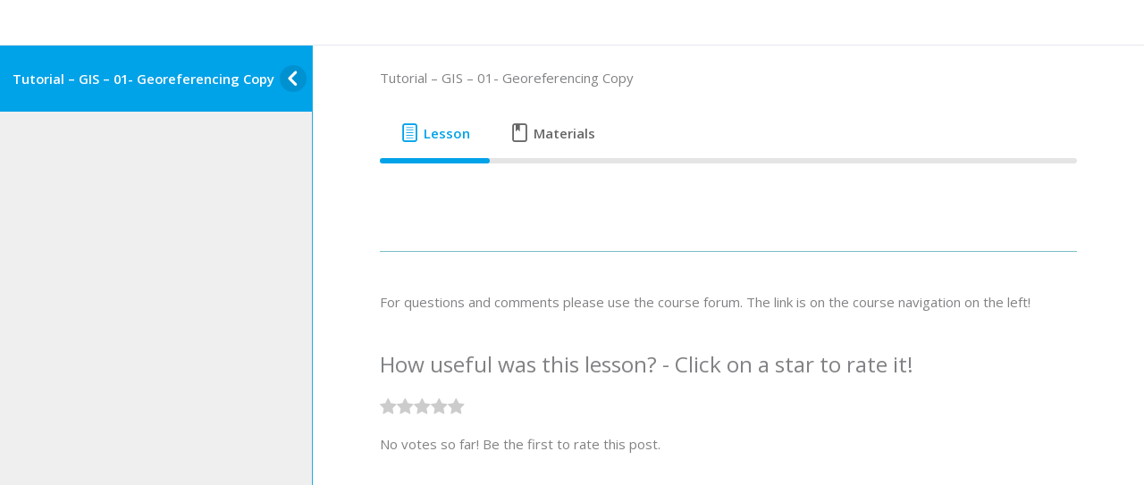

--- FILE ---
content_type: text/html; charset=UTF-8
request_url: https://otp.uni-weimar.de/topic/tutorial-gis-01-georeferencing-copy/
body_size: 13154
content:
<!DOCTYPE html><html lang="en-US"><head><meta charset="UTF-8"><meta name="viewport" content="width=device-width, initial-scale=1"><link rel="profile" href="https://gmpg.org/xfn/11"> <script>var dbdlk_post_id=31783;</script><link media="all" href="https://otp.uni-weimar.de/wp-content/cache/autoptimize/css/autoptimize_688d1f0583933ff373e91fb49734e45d.css" rel="stylesheet"><title>Tutorial &#8211; GIS &#8211; 01- Georeferencing Copy &#8211; OTP</title><link rel="preconnect" href="https://fonts.gstatic.com" crossorigin /><meta name='robots' content='max-image-preview:large' /><link rel="preload" href="https://otp.uni-weimar.de/wp-content/plugins/rate-my-post/public/css/fonts/ratemypost.ttf" type="font/ttf" as="font" crossorigin="anonymous"> <script data-no-defer="1" data-ezscrex="false" data-cfasync="false" data-pagespeed-no-defer data-cookieconsent="ignore">var ctPublicFunctions = {"_ajax_nonce":"ef5db9c8bd","_rest_nonce":"f00b498e25","_ajax_url":"\/wp-admin\/admin-ajax.php","_rest_url":"https:\/\/otp.uni-weimar.de\/wp-json\/","data__cookies_type":"none","data__ajax_type":"rest","data__bot_detector_enabled":"1","data__frontend_data_log_enabled":1,"cookiePrefix":"","wprocket_detected":false,"host_url":"otp.uni-weimar.de","text__ee_click_to_select":"Click to select the whole data","text__ee_original_email":"The complete one is","text__ee_got_it":"Got it","text__ee_blocked":"Blocked","text__ee_cannot_connect":"Cannot connect","text__ee_cannot_decode":"Can not decode email. Unknown reason","text__ee_email_decoder":"CleanTalk email decoder","text__ee_wait_for_decoding":"The magic is on the way!","text__ee_decoding_process":"Please wait a few seconds while we decode the contact data."}</script> <script data-no-defer="1" data-ezscrex="false" data-cfasync="false" data-pagespeed-no-defer data-cookieconsent="ignore">var ctPublic = {"_ajax_nonce":"ef5db9c8bd","settings__forms__check_internal":"0","settings__forms__check_external":"0","settings__forms__force_protection":"0","settings__forms__search_test":"1","settings__forms__wc_add_to_cart":"0","settings__data__bot_detector_enabled":"1","settings__sfw__anti_crawler":0,"blog_home":"https:\/\/otp.uni-weimar.de\/","pixel__setting":"3","pixel__enabled":true,"pixel__url":null,"data__email_check_before_post":"1","data__email_check_exist_post":"1","data__cookies_type":"none","data__key_is_ok":true,"data__visible_fields_required":true,"wl_brandname":"Anti-Spam by CleanTalk","wl_brandname_short":"CleanTalk","ct_checkjs_key":"c45087bebaaa4b619389f37b4160f938c0020e7b1e27382e636c5a51f537aa5a","emailEncoderPassKey":"13e8ccdf1816dc050998d841554b32c3","bot_detector_forms_excluded":"W10=","advancedCacheExists":false,"varnishCacheExists":false,"wc_ajax_add_to_cart":false}</script> <link rel='dns-prefetch' href='//fd.cleantalk.org' /><link rel='dns-prefetch' href='//fonts.googleapis.com' /><link href='https://sp-ao.shortpixel.ai' rel='preconnect' /><link rel="alternate" type="application/rss+xml" title="OTP &raquo; Feed" href="https://otp.uni-weimar.de/feed/" /><link rel="alternate" type="application/rss+xml" title="OTP &raquo; Comments Feed" href="https://otp.uni-weimar.de/comments/feed/" />  <script src="//www.googletagmanager.com/gtag/js?id=G-ENGP482HHN"  data-cfasync="false" data-wpfc-render="false" async></script> <script data-cfasync="false" data-wpfc-render="false">var em_version = '8.7.4';
				var em_track_user = true;
				var em_no_track_reason = '';
								var ExactMetricsDefaultLocations = {"page_location":"https:\/\/otp.uni-weimar.de\/topic\/tutorial-gis-01-georeferencing-copy\/"};
								if ( typeof ExactMetricsPrivacyGuardFilter === 'function' ) {
					var ExactMetricsLocations = (typeof ExactMetricsExcludeQuery === 'object') ? ExactMetricsPrivacyGuardFilter( ExactMetricsExcludeQuery ) : ExactMetricsPrivacyGuardFilter( ExactMetricsDefaultLocations );
				} else {
					var ExactMetricsLocations = (typeof ExactMetricsExcludeQuery === 'object') ? ExactMetricsExcludeQuery : ExactMetricsDefaultLocations;
				}

								var disableStrs = [
										'ga-disable-G-ENGP482HHN',
									];

				/* Function to detect opted out users */
				function __gtagTrackerIsOptedOut() {
					for (var index = 0; index < disableStrs.length; index++) {
						if (document.cookie.indexOf(disableStrs[index] + '=true') > -1) {
							return true;
						}
					}

					return false;
				}

				/* Disable tracking if the opt-out cookie exists. */
				if (__gtagTrackerIsOptedOut()) {
					for (var index = 0; index < disableStrs.length; index++) {
						window[disableStrs[index]] = true;
					}
				}

				/* Opt-out function */
				function __gtagTrackerOptout() {
					for (var index = 0; index < disableStrs.length; index++) {
						document.cookie = disableStrs[index] + '=true; expires=Thu, 31 Dec 2099 23:59:59 UTC; path=/';
						window[disableStrs[index]] = true;
					}
				}

				if ('undefined' === typeof gaOptout) {
					function gaOptout() {
						__gtagTrackerOptout();
					}
				}
								window.dataLayer = window.dataLayer || [];

				window.ExactMetricsDualTracker = {
					helpers: {},
					trackers: {},
				};
				if (em_track_user) {
					function __gtagDataLayer() {
						dataLayer.push(arguments);
					}

					function __gtagTracker(type, name, parameters) {
						if (!parameters) {
							parameters = {};
						}

						if (parameters.send_to) {
							__gtagDataLayer.apply(null, arguments);
							return;
						}

						if (type === 'event') {
														parameters.send_to = exactmetrics_frontend.v4_id;
							var hookName = name;
							if (typeof parameters['event_category'] !== 'undefined') {
								hookName = parameters['event_category'] + ':' + name;
							}

							if (typeof ExactMetricsDualTracker.trackers[hookName] !== 'undefined') {
								ExactMetricsDualTracker.trackers[hookName](parameters);
							} else {
								__gtagDataLayer('event', name, parameters);
							}
							
						} else {
							__gtagDataLayer.apply(null, arguments);
						}
					}

					__gtagTracker('js', new Date());
					__gtagTracker('set', {
						'developer_id.dNDMyYj': true,
											});
					if ( ExactMetricsLocations.page_location ) {
						__gtagTracker('set', ExactMetricsLocations);
					}
										__gtagTracker('config', 'G-ENGP482HHN', {"forceSSL":"true"} );
										window.gtag = __gtagTracker;										(function () {
						/* https://developers.google.com/analytics/devguides/collection/analyticsjs/ */
						/* ga and __gaTracker compatibility shim. */
						var noopfn = function () {
							return null;
						};
						var newtracker = function () {
							return new Tracker();
						};
						var Tracker = function () {
							return null;
						};
						var p = Tracker.prototype;
						p.get = noopfn;
						p.set = noopfn;
						p.send = function () {
							var args = Array.prototype.slice.call(arguments);
							args.unshift('send');
							__gaTracker.apply(null, args);
						};
						var __gaTracker = function () {
							var len = arguments.length;
							if (len === 0) {
								return;
							}
							var f = arguments[len - 1];
							if (typeof f !== 'object' || f === null || typeof f.hitCallback !== 'function') {
								if ('send' === arguments[0]) {
									var hitConverted, hitObject = false, action;
									if ('event' === arguments[1]) {
										if ('undefined' !== typeof arguments[3]) {
											hitObject = {
												'eventAction': arguments[3],
												'eventCategory': arguments[2],
												'eventLabel': arguments[4],
												'value': arguments[5] ? arguments[5] : 1,
											}
										}
									}
									if ('pageview' === arguments[1]) {
										if ('undefined' !== typeof arguments[2]) {
											hitObject = {
												'eventAction': 'page_view',
												'page_path': arguments[2],
											}
										}
									}
									if (typeof arguments[2] === 'object') {
										hitObject = arguments[2];
									}
									if (typeof arguments[5] === 'object') {
										Object.assign(hitObject, arguments[5]);
									}
									if ('undefined' !== typeof arguments[1].hitType) {
										hitObject = arguments[1];
										if ('pageview' === hitObject.hitType) {
											hitObject.eventAction = 'page_view';
										}
									}
									if (hitObject) {
										action = 'timing' === arguments[1].hitType ? 'timing_complete' : hitObject.eventAction;
										hitConverted = mapArgs(hitObject);
										__gtagTracker('event', action, hitConverted);
									}
								}
								return;
							}

							function mapArgs(args) {
								var arg, hit = {};
								var gaMap = {
									'eventCategory': 'event_category',
									'eventAction': 'event_action',
									'eventLabel': 'event_label',
									'eventValue': 'event_value',
									'nonInteraction': 'non_interaction',
									'timingCategory': 'event_category',
									'timingVar': 'name',
									'timingValue': 'value',
									'timingLabel': 'event_label',
									'page': 'page_path',
									'location': 'page_location',
									'title': 'page_title',
									'referrer' : 'page_referrer',
								};
								for (arg in args) {
																		if (!(!args.hasOwnProperty(arg) || !gaMap.hasOwnProperty(arg))) {
										hit[gaMap[arg]] = args[arg];
									} else {
										hit[arg] = args[arg];
									}
								}
								return hit;
							}

							try {
								f.hitCallback();
							} catch (ex) {
							}
						};
						__gaTracker.create = newtracker;
						__gaTracker.getByName = newtracker;
						__gaTracker.getAll = function () {
							return [];
						};
						__gaTracker.remove = noopfn;
						__gaTracker.loaded = true;
						window['__gaTracker'] = __gaTracker;
					})();
									} else {
										console.log("");
					(function () {
						function __gtagTracker() {
							return null;
						}

						window['__gtagTracker'] = __gtagTracker;
						window['gtag'] = __gtagTracker;
					})();
									}</script> <link rel='stylesheet' id='astra-google-fonts-css' href='https://fonts.googleapis.com/css?family=Open+Sans%3A400%2C%2C600&#038;display=fallback&#038;ver=4.11.10' media='all' /><link rel='stylesheet' id='astra-addon-css-css' href='https://otp.uni-weimar.de/wp-content/cache/autoptimize/css/autoptimize_single_ad5cc54427d25fb71003ce9fde3b2c9e.css?ver=4.11.8' media='all' /> <!--[if IE]> <script src="https://otp.uni-weimar.de/wp-content/themes/astra/assets/js/minified/flexibility.min.js?ver=4.11.10" id="astra-flexibility-js"></script> <script id="astra-flexibility-js-after">flexibility(document.documentElement);</script> <![endif]--> <script src="https://otp.uni-weimar.de/wp-content/plugins/google-analytics-dashboard-for-wp/assets/js/frontend-gtag.min.js?ver=8.7.4" id="exactmetrics-frontend-script-js" async data-wp-strategy="async"></script> <script data-cfasync="false" data-wpfc-render="false" id='exactmetrics-frontend-script-js-extra'>var exactmetrics_frontend = {"js_events_tracking":"true","download_extensions":"zip,mp3,mpeg,pdf,docx,pptx,xlsx,rar","inbound_paths":"[{\"path\":\"\\\/go\\\/\",\"label\":\"affiliate\"},{\"path\":\"\\\/recommend\\\/\",\"label\":\"affiliate\"}]","home_url":"https:\/\/otp.uni-weimar.de","hash_tracking":"false","v4_id":"G-ENGP482HHN"};</script> <script src="https://otp.uni-weimar.de/wp-content/plugins/cleantalk-spam-protect/js/apbct-public-bundle.min.js?ver=6.70.1_1766188025" id="apbct-public-bundle.min-js-js"></script> <script src="https://fd.cleantalk.org/ct-bot-detector-wrapper.js?ver=6.70.1" id="ct_bot_detector-js" defer data-wp-strategy="defer"></script> <script src="https://otp.uni-weimar.de/wp-includes/js/jquery/jquery.min.js?ver=3.7.1" id="jquery-core-js"></script> <script src="https://otp.uni-weimar.de/wp-includes/js/jquery/jquery-migrate.min.js?ver=3.4.1" id="jquery-migrate-js"></script> <script src="https://otp.uni-weimar.de/wp-content/plugins/divi-learndash-kit/script.js?ver=1.5.3" id="divi-learndash-kit-js"></script> <script src="https://otp.uni-weimar.de/wp-content/plugins/quiz-reporting-extension/assets/dist/js/common.js?ver=3.1.0" id="qre-common-js-js"></script> <script id="uncannyowl-learndash-toolkit-free-js-extra">var UncannyToolkit = {"ajax":{"url":"https:\/\/otp.uni-weimar.de\/wp-admin\/admin-ajax.php","nonce":"71653b157f"},"integrity":{"shouldPreventConcurrentLogin":false},"i18n":{"dismiss":"Dismiss","preventConcurrentLogin":"Your account has exceeded maximum concurrent login number.","error":{"generic":"Something went wrong. Please, try again"}},"modals":[]};</script> <script src="https://otp.uni-weimar.de/wp-content/plugins/uncanny-learndash-toolkit/src/assets/frontend/dist/bundle.min.js?ver=3.7.0.3" id="uncannyowl-learndash-toolkit-free-js"></script> <script id="yop-public-js-extra">var objectL10n = {"yopPollParams":{"urlParams":{"ajax":"https:\/\/otp.uni-weimar.de\/wp-admin\/admin-ajax.php","wpLogin":"https:\/\/otp.uni-weimar.de\/wp-login.php?redirect_to=https%3A%2F%2Fotp.uni-weimar.de%2Fwp-admin%2Fadmin-ajax.php%3Faction%3Dyop_poll_record_wordpress_vote"},"apiParams":{"reCaptcha":{"siteKey":""},"reCaptchaV2Invisible":{"siteKey":""},"reCaptchaV3":{"siteKey":""},"hCaptcha":{"siteKey":""},"cloudflareTurnstile":{"siteKey":""}},"captchaParams":{"imgPath":"https:\/\/otp.uni-weimar.de\/wp-content\/plugins\/yop-poll\/public\/assets\/img\/","url":"https:\/\/otp.uni-weimar.de\/wp-content\/plugins\/yop-poll\/app.php","accessibilityAlt":"Sound icon","accessibilityTitle":"Accessibility option: listen to a question and answer it!","accessibilityDescription":"Type below the <strong>answer<\/strong> to what you hear. Numbers or words:","explanation":"Click or touch the <strong>ANSWER<\/strong>","refreshAlt":"Refresh\/reload icon","refreshTitle":"Refresh\/reload: get new images and accessibility option!"},"voteParams":{"invalidPoll":"Invalid Poll","noAnswersSelected":"No answer selected","minAnswersRequired":"At least {min_answers_allowed} answer(s) required","maxAnswersRequired":"A max of {max_answers_allowed} answer(s) accepted","noAnswerForOther":"No other answer entered","noValueForCustomField":"{custom_field_name} is required","tooManyCharsForCustomField":"Text for {custom_field_name} is too long","consentNotChecked":"You must agree to our terms and conditions","noCaptchaSelected":"Captcha is required","thankYou":"Thank you for your vote"},"resultsParams":{"singleVote":"vote","multipleVotes":"votes","singleAnswer":"answer","multipleAnswers":"answers"}}};</script> <script src="https://otp.uni-weimar.de/wp-content/plugins/yop-poll/public/assets/js/yop-poll-public-6.5.37.min.js?ver=6d068061e58630d94c5554ca258e3524" id="yop-public-js"></script> <script src="https://otp.uni-weimar.de/wp-content/plugins/ld-content-cloner/public/js/ld-content-cloner-public.js?ver=1.0.0" id="ld-content-cloner-js"></script> <script src="https://otp.uni-weimar.de/wp-includes/js/jquery/ui/core.min.js?ver=1.13.3" id="jquery-ui-core-js"></script> <script src="https://otp.uni-weimar.de/wp-includes/js/jquery/ui/datepicker.min.js?ver=1.13.3" id="jquery-ui-datepicker-js"></script> <script id="jquery-ui-datepicker-js-after">jQuery(function(jQuery){jQuery.datepicker.setDefaults({"closeText":"Close","currentText":"Today","monthNames":["January","February","March","April","May","June","July","August","September","October","November","December"],"monthNamesShort":["Jan","Feb","Mar","Apr","May","Jun","Jul","Aug","Sep","Oct","Nov","Dec"],"nextText":"Next","prevText":"Previous","dayNames":["Sunday","Monday","Tuesday","Wednesday","Thursday","Friday","Saturday"],"dayNamesShort":["Sun","Mon","Tue","Wed","Thu","Fri","Sat"],"dayNamesMin":["S","M","T","W","T","F","S"],"dateFormat":"MM d, yy","firstDay":1,"isRTL":false});});</script> <script src="https://otp.uni-weimar.de/wp-content/plugins/wp-user-frontend-pro/assets/js/jquery-ui-timepicker-addon.js?ver=4.1.9" id="jquery-ui-timepicker-js"></script> <script src="https://otp.uni-weimar.de/wp-includes/js/tinymce/tinymce.min.js?ver=49110-20250317" id="wp-tinymce-root-js"></script> <script src="https://otp.uni-weimar.de/wp-includes/js/tinymce/plugins/compat3x/plugin.min.js?ver=49110-20250317" id="wp-tinymce-js"></script> <link rel="https://api.w.org/" href="https://otp.uni-weimar.de/wp-json/" /><link rel="alternate" title="JSON" type="application/json" href="https://otp.uni-weimar.de/wp-json/wp/v2/sfwd-topic/31783" /><link rel="EditURI" type="application/rsd+xml" title="RSD" href="https://otp.uni-weimar.de/xmlrpc.php?rsd" /><link rel="canonical" href="https://otp.uni-weimar.de/topic/tutorial-gis-01-georeferencing-copy/" /><link rel="alternate" title="oEmbed (JSON)" type="application/json+oembed" href="https://otp.uni-weimar.de/wp-json/oembed/1.0/embed?url=https%3A%2F%2Fotp.uni-weimar.de%2Ftopic%2Ftutorial-gis-01-georeferencing-copy%2F" /><link rel="alternate" title="oEmbed (XML)" type="text/xml+oembed" href="https://otp.uni-weimar.de/wp-json/oembed/1.0/embed?url=https%3A%2F%2Fotp.uni-weimar.de%2Ftopic%2Ftutorial-gis-01-georeferencing-copy%2F&#038;format=xml" /> <script type="text/javascript">var ajaxurl = 'https://otp.uni-weimar.de/wp-admin/admin-ajax.php';</script> <meta name="generator" content="Easy Digital Downloads v3.5.1" /><link rel="icon" href="https://sp-ao.shortpixel.ai/client/to_webp,q_lossless,ret_img,w_32,h_32/https://otp.uni-weimar.de/wp-content/uploads/2019/02/faviconOnlinCourse-150x150.jpg" sizes="32x32" /><link rel="icon" href="https://sp-ao.shortpixel.ai/client/to_webp,q_lossless,ret_img,w_192,h_192/https://otp.uni-weimar.de/wp-content/uploads/2019/02/faviconOnlinCourse-300x300.jpg" sizes="192x192" /><link rel="apple-touch-icon" href="https://sp-ao.shortpixel.ai/client/to_webp,q_lossless,ret_img,w_180,h_180/https://otp.uni-weimar.de/wp-content/uploads/2019/02/faviconOnlinCourse-300x300.jpg" /><meta name="msapplication-TileImage" content="https://otp.uni-weimar.de/wp-content/uploads/2019/02/faviconOnlinCourse-300x300.jpg" /></head><body data-rsssl=1 class="bp-legacy wp-singular sfwd-topic-template-default single single-sfwd-topic postid-31783 wp-custom-logo wp-theme-astra ldx-plugin et_divi_builder qre-default edd-js-none ast-desktop ast-plain-container ast-left-sidebar astra-4.11.10 ast-header-custom-item-inside group-blog ast-blog-single-style-1 ast-custom-post-type ast-single-post ast-inherit-site-logo-transparent ast-full-width-layout ld-in-focus-mode et-pb-theme-astra et-db ast-normal-title-enabled astra-addon-4.11.8 learndash-cpt learndash-cpt-sfwd-topic learndash-template-ld30 learndash-cpt-sfwd-topic-31783-current learndash-embed-responsive"><div class="learndash-wrapper"><div class="ld-focus ld-focus-initial-transition  ld-focus-position-default"><div class="ld-focus-sidebar"><div class="ld-course-navigation-heading"> <span class="ld-focus-sidebar-trigger"> <span class="ld-icon ld-icon-arrow-left"></span> </span><h3> <a href="https://otp.uni-weimar.de/topic/tutorial-gis-01-georeferencing-copy/" id="ld-focus-mode-course-heading"> <span class="ld-icon ld-icon-content"></span> Tutorial &#8211; GIS &#8211; 01- Georeferencing Copy </a></h3></div><div class="ld-focus-sidebar-wrapper"><div class="ld-course-navigation"><div class="ld-course-navigation-list"><div class="ld-lesson-navigation"><div class="ld-lesson-items" id="ld-lesson-list-0"></div></div></div></div></div></div><div class="ld-focus-main"><div class="ld-focus-header"><div class="ld-mobile-nav"> <a href="#" class="ld-trigger-mobile-nav" aria-label="Menu"> <span class="bar-1"></span> <span class="bar-2"></span> <span class="bar-3"></span> </a></div><div class="ld-brand-logo"></div><div class="ld-content-actions"><div class="ld-content-action ld-empty"></div></div></div><div class="ld-focus-content"><h1>Tutorial &#8211; GIS &#8211; 01- Georeferencing Copy</h1><div class="learndash learndash_post_sfwd-topic user_has_no_access"  id="learndash_post_31783"><div class="learndash-wrapper"><div class="ld-tabs ld-tab-count-2"><div role="tablist" class="ld-tabs-navigation"> <button aria-selected=&quot;true&quot; role="tab" aria-controls="content-tab" id="ld-content-tab-31783" class="ld-tab ld-active" data-ld-tab="ld-tab-content-31783"> <span class="ld-icon ld-icon-content"></span> <span class="ld-text">Lesson</span> </button> <button  role="tab" aria-controls="materials-tab" id="ld-materials-tab-31783" class="ld-tab " data-ld-tab="ld-tab-materials-31783"> <span class="ld-icon ld-icon-materials"></span> <span class="ld-text">Materials</span> </button></div><div class="ld-tabs-content"><div role="tabpanel" tabindex="0" aria-labelledby="content" class="ld-tab-content ld-visible" id="ld-tab-content-31783"><div id="et-boc" class="et-boc"><div id="et_builder_outer_content" class="et_builder_outer_content"><div class="et-l et-l--post"><div class="et_builder_inner_content et_pb_gutters3"><div class="et_pb_section et_pb_section_0 et_section_regular et_section_transparent" ><div class="et_pb_row et_pb_row_0"><div class="et_pb_column et_pb_column_4_4 et_pb_column_0  et_pb_css_mix_blend_mode_passthrough et-last-child"><div class="et_pb_module et_pb_video et_pb_video_0"></div><div class="et_pb_module et_pb_code et_pb_code_0"></div><div class="et_pb_module et_pb_text et_pb_text_0  et_pb_text_align_left et_pb_bg_layout_light"></div><div class="et_pb_module et_pb_divider et_pb_divider_0 et_pb_divider_position_ et_pb_space"><div class="et_pb_divider_internal"></div></div><div class="et_pb_module et_pb_text et_pb_text_1  et_pb_text_align_left et_pb_bg_layout_light"><div class="et_pb_text_inner"><p>For questions and comments please use the course forum. The link is on the course navigation on the left!</p></div></div></div></div></div><div  class="rmp-widgets-container rmp-wp-plugin rmp-main-container js-rmp-widgets-container js-rmp-widgets-container--31783 "  data-post-id="31783"><div class="rmp-rating-widget js-rmp-rating-widget"><p class="rmp-heading rmp-heading--title"> How useful was this lesson? - Click on a star to rate it!</p><div class="rmp-rating-widget__icons"><ul class="rmp-rating-widget__icons-list js-rmp-rating-icons-list"><li class="rmp-rating-widget__icons-list__icon js-rmp-rating-item" data-descriptive-rating="Not at all useful" data-value="1"> <i class="js-rmp-rating-icon rmp-icon rmp-icon--ratings rmp-icon--star "></i></li><li class="rmp-rating-widget__icons-list__icon js-rmp-rating-item" data-descriptive-rating="Somewhat useful" data-value="2"> <i class="js-rmp-rating-icon rmp-icon rmp-icon--ratings rmp-icon--star "></i></li><li class="rmp-rating-widget__icons-list__icon js-rmp-rating-item" data-descriptive-rating="Useful" data-value="3"> <i class="js-rmp-rating-icon rmp-icon rmp-icon--ratings rmp-icon--star "></i></li><li class="rmp-rating-widget__icons-list__icon js-rmp-rating-item" data-descriptive-rating="Fairly useful" data-value="4"> <i class="js-rmp-rating-icon rmp-icon rmp-icon--ratings rmp-icon--star "></i></li><li class="rmp-rating-widget__icons-list__icon js-rmp-rating-item" data-descriptive-rating="Very useful" data-value="5"> <i class="js-rmp-rating-icon rmp-icon rmp-icon--ratings rmp-icon--star "></i></li></ul></div><p class="rmp-rating-widget__hover-text js-rmp-hover-text"></p> <button class="rmp-rating-widget__submit-btn rmp-btn js-submit-rating-btn"> Submit Rating </button><p class="rmp-rating-widget__results js-rmp-results rmp-rating-widget__results--hidden"> Average rating <span class="rmp-rating-widget__results__rating js-rmp-avg-rating"></span> / 5. Vote count: <span class="rmp-rating-widget__results__votes js-rmp-vote-count"></span></p><p class="rmp-rating-widget__not-rated js-rmp-not-rated "> No votes so far! Be the first to rate this post.</p><p class="rmp-rating-widget__msg js-rmp-msg"></p></div><div class="rmp-feedback-widget js-rmp-feedback-widget"><p class="rmp-heading rmp-heading--title"> It seems that the lesson is still in need of improvement!</p><p class="rmp-heading rmp-heading--subtitle"> Let us improve this lesson!</p><div class="rmp-feedback-widget__container"><p class="rmp-feedback-widget__text"> Tell us how we can improve this lesson?</p><textarea class="rmp-feedback-widget__input js-rmp-feedback-input" rows="5" id="feedback-text"></textarea><button type="button" class="rmp-feedback-widget__btn rmp-btn rmp-btn--large js-rmp-feedback-button"> Submit Feedback </button><div class="rmp-feedback-widget__loader js-rmp-feedback-loader"><div></div><div></div><div></div></div><p class="rmp-feedback-widget__msg js-rmp-feedback-msg"></p></div></div></div></div></div></div></div></div><div role="tabpanel" tabindex="0" aria-labelledby="materials" class="ld-tab-content " id="ld-tab-materials-31783"><p><a href="https://otp.uni-weimar.de/wp-content/uploads/2021/01/Raster.zip">Georeferencing _Raster</a></p></div></div></div></div></div></div></div></div></div>  <script type="speculationrules">{"prefetch":[{"source":"document","where":{"and":[{"href_matches":"\/*"},{"not":{"href_matches":["\/wp-*.php","\/wp-admin\/*","\/wp-content\/uploads\/*","\/wp-content\/*","\/wp-content\/plugins\/*","\/wp-content\/themes\/astra\/*","\/*\\?(.+)","\/checkout\/*"]}},{"not":{"selector_matches":"a[rel~=\"nofollow\"]"}},{"not":{"selector_matches":".no-prefetch, .no-prefetch a"}}]},"eagerness":"conservative"}]}</script> <script type="text/javascript" id="bbp-swap-no-js-body-class">document.body.className = document.body.className.replace( 'bbp-no-js', 'bbp-js' );</script> <script>(function(){var c = document.body.classList;c.remove('edd-js-none');c.add('edd-js');})();</script> <div class="learndash-wrapper learndash-wrapper-login-modal ld-modal-closed"><div class="ld-modal ld-login-modal ld-can-register"> <span class="ld-modal-closer ld-icon ld-icon-delete"></span><div class="ld-login-modal-login"><div class="ld-login-modal-wrapper"><div class="ld-modal-heading"> Login</div><div class="ld-modal-text"> Accessing this course requires a login. Please enter your credentials below!</div><div class="ld-login-modal-form"><form name="loginform" id="loginform" action="https://otp.uni-weimar.de/wp-login.php" method="post"><input id="learndash-login-form" type="hidden" name="learndash-login-form" value="b2dd3e74d8" /><p class="login-username"> <label for="user_login">Username or Email Address</label> <input type="text" name="log" id="user_login" autocomplete="username" class="input" value="" size="20" /></p><p class="login-password"> <label for="user_pass">Password</label> <input type="password" name="pwd" id="user_pass" autocomplete="current-password" spellcheck="false" class="input" value="" size="20" /></p><div class="c4wp_captcha_field" style="margin-bottom: 10px;" data-nonce="a2b24de05c" ><div id="c4wp_captcha_field_1" class="c4wp_captcha_field_div"></div></div><p class="login-remember"><label><input name="rememberme" type="checkbox" id="rememberme" value="forever" /> Remember Me</label></p><p class="login-submit"> <input type="submit" name="wp-submit" id="wp-submit" class="button button-primary" value="Log In" /> <input type="hidden" name="redirect_to" value="/topic/tutorial-gis-01-georeferencing-copy/" /></p></form> <a class="ld-forgot-password-link" href="https://otp.uni-weimar.de/wp-login.php?action=lostpassword">Lost Your Password?</a></div></div></div><div class="ld-login-modal-register"><div class="ld-login-modal-wrapper"><div class="ld-content"><div class="ld-modal-heading"> Register</div><div class="ld-modal-text">Don&#039;t have an account? Register one!</div> <a href="#ld-user-register" class="ld-button ld-button-reverse ld-js-register-account">Register an Account</a></div><div id="ld-user-register" class="ld-hide"><form name="registerform" id="registerform" action="https://otp.uni-weimar.de/wp-login.php?action=register" method="post" novalidate="novalidate"><p> <label for="user_reg_login">Username<br /> <input type="text" name="user_login" id="user_reg_login" class="input" value="" size="20" /></label></p><p> <label for="user_reg_email">Email<br /> <input type="email" name="user_email" id="user_reg_email" class="input" value="" size="25" /></label></p> <input type="hidden" id="ct_checkjs_register_form_07c5807d0d927dcd0980f86024e5208b" name="ct_checkjs_register_form" value="0" /><script>setTimeout(function(){var ct_input_name = "ct_checkjs_register_form_07c5807d0d927dcd0980f86024e5208b";if (document.getElementById(ct_input_name) !== null) {var ct_input_value = document.getElementById(ct_input_name).value;document.getElementById(ct_input_name).value = document.getElementById(ct_input_name).value.replace(ct_input_value, 'c45087bebaaa4b619389f37b4160f938c0020e7b1e27382e636c5a51f537aa5a');}}, 1000);</script><input
 class="apbct_special_field apbct_email_id__wp_register"
 name="apbct__email_id__wp_register"
 aria-label="apbct__label_id__wp_register"
 type="text" size="30" maxlength="200" autocomplete="off"
 value=""
 /><p> <input type="checkbox" value="1" name="lh_agree_to_terms-accept" id="lh_agree_to_terms-accept" data-lh_agree_to_terms-validity_message="You have to agree with our privacy agreement." required="required" /> <label>I hereby agree to the<span style="color: #ff00ff"> <a style="color: #ff00ff" href="https://otp.uni-weimar.de/informed-consent/" target="_blank" rel="noopener">privacy agreement</a>.</span></label><input type="hidden" value="register" name="lh_agree_to_terms-type" /></p><div class="c4wp_captcha_field" style="margin-bottom: 10px" data-nonce="a2b24de05c"><div id="c4wp_captcha_field_2" class="c4wp_captcha_field_div"></div></div> <input type="hidden" name="learndash-registration-form" value="0def12dd16" /> <input type="hidden" name="redirect_to" value="https://otp.uni-weimar.de/topic/tutorial-gis-01-georeferencing-copy/?ld-registered=true#login" /><p id="reg_passmail">Registration confirmation will be emailed to you.</p><p class="submit"><input type="submit" name="wp-submit" id="wp-submit" class="button button-primary button-large" value="Register" /></p></form></div></div></div></div></div><script id="astra-theme-js-js-extra">var astra = {"break_point":"921","isRtl":"","is_scroll_to_id":"","is_scroll_to_top":"","is_header_footer_builder_active":"","responsive_cart_click":"flyout","is_dark_palette":""};</script> <script src="https://otp.uni-weimar.de/wp-content/themes/astra/assets/js/minified/style.min.js?ver=4.11.10" id="astra-theme-js-js"></script> <script id="pt-cv-content-views-script-js-extra">var PT_CV_PUBLIC = {"_prefix":"pt-cv-","page_to_show":"5","_nonce":"820be74a89","is_admin":"","is_mobile":"","ajaxurl":"https:\/\/otp.uni-weimar.de\/wp-admin\/admin-ajax.php","lang":"","loading_image_src":"data:image\/gif;base64,R0lGODlhDwAPALMPAMrKygwMDJOTkz09PZWVla+vr3p6euTk5M7OzuXl5TMzMwAAAJmZmWZmZszMzP\/\/\/yH\/[base64]\/wyVlamTi3nSdgwFNdhEJgTJoNyoB9ISYoQmdjiZPcj7EYCAeCF1gEDo4Dz2eIAAAh+QQFCgAPACwCAAAADQANAAAEM\/DJBxiYeLKdX3IJZT1FU0iIg2RNKx3OkZVnZ98ToRD4MyiDnkAh6BkNC0MvsAj0kMpHBAAh+QQFCgAPACwGAAAACQAPAAAEMDC59KpFDll73HkAA2wVY5KgiK5b0RRoI6MuzG6EQqCDMlSGheEhUAgqgUUAFRySIgAh+QQFCgAPACwCAAIADQANAAAEM\/DJKZNLND\/[base64]","is_mobile_tablet":"","sf_no_post_found":"No posts found.","lf__separator":","};
var PT_CV_PAGINATION = {"first":"\u00ab","prev":"\u2039","next":"\u203a","last":"\u00bb","goto_first":"Go to first page","goto_prev":"Go to previous page","goto_next":"Go to next page","goto_last":"Go to last page","current_page":"Current page is","goto_page":"Go to page"};</script> <script src="https://otp.uni-weimar.de/wp-content/plugins/content-views-query-and-display-post-page/public/assets/js/cv.js?ver=4.2" id="pt-cv-content-views-script-js"></script> <script src="https://otp.uni-weimar.de/wp-content/plugins/pt-content-views-pro/public/assets/js/cvpro.min.js?ver=5.10" id="pt-cv-public-pro-script-js"></script> <script src="https://otp.uni-weimar.de/wp-content/plugins/image-upload-for-bbpress/js/bbp-image-upload.js?ver=1.1.22" id="hm_bbpui-js"></script> <script id="rate-my-post-js-extra">var rmp_frontend = {"admin_ajax":"https:\/\/otp.uni-weimar.de\/wp-admin\/admin-ajax.php","postID":"31783","noVotes":"No votes so far! Be the first to rate this post.","cookie":"You already voted! This vote will not be counted!","afterVote":"Thank you for rating this post!","notShowRating":"1","social":"1","feedback":"2","cookieDisable":"1","emptyFeedback":"Please insert your feedback in the box above!","hoverTexts":"2","preventAccidental":"2","grecaptcha":"1","siteKey":"","votingPriv":"2","loggedIn":"","positiveThreshold":"4","ajaxLoad":"2","disableClearCache":"1","nonce":"4e007a6636","is_not_votable":"true"};</script> <script src="https://otp.uni-weimar.de/wp-content/plugins/rate-my-post/public/js/rate-my-post.min.js?ver=4.4.3" id="rate-my-post-js"></script> <script src="//otp.uni-weimar.de/wp-content/plugins/sfwd-lms/themes/legacy/templates/learndash_pager.min.js?ver=4.5.1.2" id="learndash_pager_js-js"></script> <script id="learndash_template_script_js-js-extra">var sfwd_data = {"json":"{\"ajaxurl\":\"https:\\\/\\\/otp.uni-weimar.de\\\/wp-admin\\\/admin-ajax.php\"}"};</script> <script src="//otp.uni-weimar.de/wp-content/plugins/sfwd-lms/themes/legacy/templates/learndash_template_script.min.js?ver=4.5.1.2" id="learndash_template_script_js-js"></script> <script src="//otp.uni-weimar.de/wp-content/plugins/sfwd-lms/assets/js/jquery.dropdown.min.js?ver=4.5.1.2" id="jquery-dropdown-js-js"></script> <script id="edd-ajax-js-extra">var edd_scripts = {"ajaxurl":"https:\/\/otp.uni-weimar.de\/wp-admin\/admin-ajax.php","position_in_cart":"","has_purchase_links":"0","already_in_cart_message":"You have already added this item to your cart","empty_cart_message":"Your cart is empty","loading":"Loading","select_option":"Please select an option","is_checkout":"0","default_gateway":"","redirect_to_checkout":"0","checkout_page":"https:\/\/otp.uni-weimar.de\/checkout\/","permalinks":"1","quantities_enabled":"","taxes_enabled":"0","current_page":"31783"};</script> <script src="https://otp.uni-weimar.de/wp-content/plugins/easy-digital-downloads/assets/js/edd-ajax.js?ver=3.5.1" id="edd-ajax-js"></script> <script id="edd-ajax-js-after">jQuery( document ).ready( function($) {
					/**
					 * Astra - Easy Digital Downloads Cart Quantity & Total Amount
					 */
					var cartQuantity = jQuery('.ast-edd-site-header-cart-wrap .count'),
						iconQuantity = jQuery('.ast-edd-site-header-cart-wrap .astra-icon'),
						cartTotalAmount = jQuery('.ast-edd-site-header-cart-wrap .ast-edd-header-cart-total');

					jQuery('body').on('edd_cart_item_added', function( event, response ) {
						cartQuantity.html( response.cart_quantity );
						iconQuantity.attr('data-cart-total', response.cart_quantity );
						cartTotalAmount.html( response.total );
					});

					jQuery('body').on('edd_cart_item_removed', function( event, response ) {
						cartQuantity.html( response.cart_quantity );
						iconQuantity.attr('data-cart-total', response.cart_quantity );
						cartTotalAmount.html( response.total );
					});
				});</script> <script src="https://otp.uni-weimar.de/wp-content/plugins/wp-user-frontend-pro/assets/js/conditional-logic.js?ver=4.1.10" id="wpuf-conditional-logic-js"></script> <script src="https://otp.uni-weimar.de/wp-content/plugins/wp-user-frontend-pro/assets/vendor/intl-tel-input/js/intlTelInput.min.js?ver=17.0.5" id="wpuf-intlTelInput-js"></script> <script src="https://otp.uni-weimar.de/wp-content/plugins/wp-user-frontend-pro/assets/js/frontend-twitter-validation.js?ver=4.1.10" id="wpuf-frontend-twitter-validation-js"></script> <script src="https://otp.uni-weimar.de/wp-content/plugins/wp-user-frontend/assets/vendor/selectize/js/standalone/selectize.min.js?ver=0.12.4" id="wpuf-selectize-js"></script> <script src="https://otp.uni-weimar.de/wp-content/plugins/wp-user-frontend-pro/assets/js/field-initialization.js?ver=4.1.10" id="wpuf-field-initialization-js"></script> <script id="astra-addon-js-js-extra">var astraAddon = {"sticky_active":"","svgIconClose":"<span class=\"ast-icon icon-close\"><\/span>","is_header_builder_active":""};</script> <script src="https://otp.uni-weimar.de/wp-content/uploads/astra-addon/astra-addon-68b96293a81857-23825835.js?ver=4.11.8" id="astra-addon-js-js"></script> <script src="https://otp.uni-weimar.de/wp-content/plugins/astra-addon/assets/js/minified/purify.min.js?ver=4.11.8" id="astra-dom-purify-js"></script> <script id="learndash-front-js-extra">var ldVars = {"postID":"31783","videoReqMsg":"You must watch the video before accessing this content","ajaxurl":"https:\/\/otp.uni-weimar.de\/wp-admin\/admin-ajax.php"};</script> <script src="//otp.uni-weimar.de/wp-content/plugins/sfwd-lms/themes/ld30/assets/js/learndash.js?ver=4.5.1.2" id="learndash-front-js"></script> <script id="gdatt-attachments-js-extra">var gdbbPressAttachmentsInit = {"max_files":"4","are_you_sure":"This operation is not reversible. Are you sure?"};</script> <script src="https://otp.uni-weimar.de/wp-content/plugins/gd-bbpress-attachments/js/front.min.js?ver=4.9_b2800_free" id="gdatt-attachments-js"></script> <script src="https://otp.uni-weimar.de/wp-content/plugins/divi-builder/includes/builder/feature/dynamic-assets/assets/js/jquery.fitvids.js?ver=4.27.4" id="fitvids-js"></script> <script id="divi-builder-custom-script-js-extra">var et_builder_utils_params = {"condition":{"diviTheme":false,"extraTheme":false},"scrollLocations":["app","top"],"builderScrollLocations":{"desktop":"app","tablet":"app","phone":"app"},"onloadScrollLocation":"app","builderType":"fe"};
var et_frontend_scripts = {"builderCssContainerPrefix":"#et-boc","builderCssLayoutPrefix":"#et-boc .et-l"};
var et_pb_custom = {"ajaxurl":"https:\/\/otp.uni-weimar.de\/wp-admin\/admin-ajax.php","images_uri":"https:\/\/otp.uni-weimar.de\/wp-content\/themes\/astra\/images","builder_images_uri":"https:\/\/otp.uni-weimar.de\/wp-content\/plugins\/divi-builder\/includes\/builder\/images","et_frontend_nonce":"b78e7f0abf","subscription_failed":"Please, check the fields below to make sure you entered the correct information.","et_ab_log_nonce":"26909ca06a","fill_message":"Please, fill in the following fields:","contact_error_message":"Please, fix the following errors:","invalid":"Invalid email","captcha":"Captcha","prev":"Prev","previous":"Previous","next":"Next","wrong_captcha":"You entered the wrong number in captcha.","wrong_checkbox":"Checkbox","ignore_waypoints":"no","is_divi_theme_used":"","widget_search_selector":".widget_search","ab_tests":[],"is_ab_testing_active":"","page_id":"31783","unique_test_id":"","ab_bounce_rate":"5","is_cache_plugin_active":"yes","is_shortcode_tracking":"","tinymce_uri":"https:\/\/otp.uni-weimar.de\/wp-content\/plugins\/divi-builder\/includes\/builder\/frontend-builder\/assets\/vendors","accent_color":"#7EBEC5","waypoints_options":[]};
var et_pb_box_shadow_elements = [];</script> <script src="https://otp.uni-weimar.de/wp-content/plugins/divi-builder/js/scripts.min.js?ver=4.27.4" id="divi-builder-custom-script-js"></script> <script id="divi-builder-custom-script-js-after">(function($){
				$(function(){
					$('.cart_item.edd_checkout a, input[name="edd_register_submit"], .edd_submit').addClass( 'et_pb_button' ).attr('style', 'padding-right: 1em;');
				});
			})(jQuery)</script> <script id="et-builder-cpt-modules-wrapper-js-extra">var et_modules_wrapper = {"builderCssContainerPrefix":"#et-boc","builderCssLayoutPrefix":"#et-boc .et-l"};</script> <script src="https://otp.uni-weimar.de/wp-content/plugins/divi-builder/includes/builder/scripts/cpt-modules-wrapper.js?ver=4.27.4" id="et-builder-cpt-modules-wrapper-js"></script> <script src="https://otp.uni-weimar.de/wp-content/plugins/divi-builder/core/admin/js/common.js?ver=4.27.4" id="et-core-common-js"></script> <script src="https://otp.uni-weimar.de/wp-content/plugins/divi-builder/includes/builder/plugin-compat/scripts/sfwd-lms.js?ver=4.27.4" id="et-builder-sfwd-lms-compat-scripts-js"></script> <script defer="defer" src="https://otp.uni-weimar.de/wp-content/plugins/lh-agree-to-terms/scripts/lh-agree-to-terms.js?ver=1594195081" id="lh_agree_to_terms-script-js"></script> <script>/(trident|msie)/i.test(navigator.userAgent)&&document.getElementById&&window.addEventListener&&window.addEventListener("hashchange",function(){var t,e=location.hash.substring(1);/^[A-z0-9_-]+$/.test(e)&&(t=document.getElementById(e))&&(/^(?:a|select|input|button|textarea)$/i.test(t.tagName)||(t.tabIndex=-1),t.focus())},!1);</script> <script type="text/javascript" id="pt-cv-custom-script-cc3a10f0qg">(function($){$(function(){ 
window.cvp_lf_reload_url = true; 

 });}(jQuery));</script>  <script id="c4wp-inline-js" type="text/javascript">/* @v2-checkbox-js:start */
				var c4wp_onloadCallback = function() {
					for ( var i = 0; i < document.forms.length; i++ ) {
						let form = document.forms[i];

						let captcha_div = form.querySelector( '.c4wp_captcha_field_div:not(.rendered)' );
						let foundSubmitBtn = null;
												
						if ( null === captcha_div ) {
							continue;	
						}					

						captcha_div.innerHTML = '';

						if ( null != foundSubmitBtn ) {
							foundSubmitBtn.classList.add( 'disabled' );
							foundSubmitBtn.setAttribute( 'disabled', 'disabled' );

							if ( form.classList.contains( 'woocommerce-checkout' ) ) {
								setTimeout( function(){ 
									foundSubmitBtn = form.querySelector( '#place_order' );
									foundSubmitBtn.classList.add( 'disabled' );
									foundSubmitBtn.setAttribute( 'disabled', 'disabled' );
								}, 2500 );
							}
						}

						( function( form ) {
							var c4wp_captcha = grecaptcha.render( captcha_div,{
								'sitekey' : '6Le4tbYUAAAAAEfDHVJ06Rfj3qHPqrDkhT0wdDpo',
								'size'  : 'normal',
								'theme' : 'light',
								'expired-callback' : function(){
									grecaptcha.reset( c4wp_captcha );
								},
								'callback' : function( token ){
									if ( null != foundSubmitBtn ) {
										foundSubmitBtn.classList.remove( 'disabled' );
										foundSubmitBtn.removeAttribute( 'disabled' );
									}
									if ( typeof jQuery !== 'undefined' && jQuery( 'input[id*="c4wp-wc-checkout"]' ).length ) {
										let input = document.querySelector('input[id*="c4wp-wc-checkout"]'); 
										let lastValue = input.value;
										input.value = token;
										let event = new Event('input', { bubbles: true });
										event.simulated = true;
										let tracker = input._valueTracker;
										if (tracker) {
											tracker.setValue( lastValue );
										}
										input.dispatchEvent(event)
									}
								}
							});
							captcha_div.classList.add( 'rendered' );
													})(form);
					}
				};

				window.addEventListener("load", (event) => {
					if ( typeof jQuery !== 'undefined' && jQuery( 'input[id*="c4wp-wc-checkout"]' ).length ) {
						var element = document.createElement('div');
						var html = '<div class="c4wp_captcha_field" style="margin-bottom: 10px" data-nonce="a2b24de05c"><div id="c4wp_captcha_field_0" class="c4wp_captcha_field_div"></div></div>';
						element.innerHTML = html;
						jQuery( '[class*="c4wp-wc-checkout"]' ).append( element );
						jQuery( '[class*="c4wp-wc-checkout"]' ).find('*').off();
						c4wp_onloadCallback();
					}
				});
				/* @v2-checkbox-js:end */</script> <script id="c4wp-recaptcha-js" src="https://www.google.com/recaptcha/api.js?onload=c4wp_onloadCallback&#038;render=explicit&#038;hl=en"
				async defer></script> </body></html>

--- FILE ---
content_type: text/html; charset=utf-8
request_url: https://www.google.com/recaptcha/api2/anchor?ar=1&k=6Le4tbYUAAAAAEfDHVJ06Rfj3qHPqrDkhT0wdDpo&co=aHR0cHM6Ly9vdHAudW5pLXdlaW1hci5kZTo0NDM.&hl=en&v=PoyoqOPhxBO7pBk68S4YbpHZ&theme=light&size=normal&anchor-ms=20000&execute-ms=30000&cb=nnr9ya861f27
body_size: 49135
content:
<!DOCTYPE HTML><html dir="ltr" lang="en"><head><meta http-equiv="Content-Type" content="text/html; charset=UTF-8">
<meta http-equiv="X-UA-Compatible" content="IE=edge">
<title>reCAPTCHA</title>
<style type="text/css">
/* cyrillic-ext */
@font-face {
  font-family: 'Roboto';
  font-style: normal;
  font-weight: 400;
  font-stretch: 100%;
  src: url(//fonts.gstatic.com/s/roboto/v48/KFO7CnqEu92Fr1ME7kSn66aGLdTylUAMa3GUBHMdazTgWw.woff2) format('woff2');
  unicode-range: U+0460-052F, U+1C80-1C8A, U+20B4, U+2DE0-2DFF, U+A640-A69F, U+FE2E-FE2F;
}
/* cyrillic */
@font-face {
  font-family: 'Roboto';
  font-style: normal;
  font-weight: 400;
  font-stretch: 100%;
  src: url(//fonts.gstatic.com/s/roboto/v48/KFO7CnqEu92Fr1ME7kSn66aGLdTylUAMa3iUBHMdazTgWw.woff2) format('woff2');
  unicode-range: U+0301, U+0400-045F, U+0490-0491, U+04B0-04B1, U+2116;
}
/* greek-ext */
@font-face {
  font-family: 'Roboto';
  font-style: normal;
  font-weight: 400;
  font-stretch: 100%;
  src: url(//fonts.gstatic.com/s/roboto/v48/KFO7CnqEu92Fr1ME7kSn66aGLdTylUAMa3CUBHMdazTgWw.woff2) format('woff2');
  unicode-range: U+1F00-1FFF;
}
/* greek */
@font-face {
  font-family: 'Roboto';
  font-style: normal;
  font-weight: 400;
  font-stretch: 100%;
  src: url(//fonts.gstatic.com/s/roboto/v48/KFO7CnqEu92Fr1ME7kSn66aGLdTylUAMa3-UBHMdazTgWw.woff2) format('woff2');
  unicode-range: U+0370-0377, U+037A-037F, U+0384-038A, U+038C, U+038E-03A1, U+03A3-03FF;
}
/* math */
@font-face {
  font-family: 'Roboto';
  font-style: normal;
  font-weight: 400;
  font-stretch: 100%;
  src: url(//fonts.gstatic.com/s/roboto/v48/KFO7CnqEu92Fr1ME7kSn66aGLdTylUAMawCUBHMdazTgWw.woff2) format('woff2');
  unicode-range: U+0302-0303, U+0305, U+0307-0308, U+0310, U+0312, U+0315, U+031A, U+0326-0327, U+032C, U+032F-0330, U+0332-0333, U+0338, U+033A, U+0346, U+034D, U+0391-03A1, U+03A3-03A9, U+03B1-03C9, U+03D1, U+03D5-03D6, U+03F0-03F1, U+03F4-03F5, U+2016-2017, U+2034-2038, U+203C, U+2040, U+2043, U+2047, U+2050, U+2057, U+205F, U+2070-2071, U+2074-208E, U+2090-209C, U+20D0-20DC, U+20E1, U+20E5-20EF, U+2100-2112, U+2114-2115, U+2117-2121, U+2123-214F, U+2190, U+2192, U+2194-21AE, U+21B0-21E5, U+21F1-21F2, U+21F4-2211, U+2213-2214, U+2216-22FF, U+2308-230B, U+2310, U+2319, U+231C-2321, U+2336-237A, U+237C, U+2395, U+239B-23B7, U+23D0, U+23DC-23E1, U+2474-2475, U+25AF, U+25B3, U+25B7, U+25BD, U+25C1, U+25CA, U+25CC, U+25FB, U+266D-266F, U+27C0-27FF, U+2900-2AFF, U+2B0E-2B11, U+2B30-2B4C, U+2BFE, U+3030, U+FF5B, U+FF5D, U+1D400-1D7FF, U+1EE00-1EEFF;
}
/* symbols */
@font-face {
  font-family: 'Roboto';
  font-style: normal;
  font-weight: 400;
  font-stretch: 100%;
  src: url(//fonts.gstatic.com/s/roboto/v48/KFO7CnqEu92Fr1ME7kSn66aGLdTylUAMaxKUBHMdazTgWw.woff2) format('woff2');
  unicode-range: U+0001-000C, U+000E-001F, U+007F-009F, U+20DD-20E0, U+20E2-20E4, U+2150-218F, U+2190, U+2192, U+2194-2199, U+21AF, U+21E6-21F0, U+21F3, U+2218-2219, U+2299, U+22C4-22C6, U+2300-243F, U+2440-244A, U+2460-24FF, U+25A0-27BF, U+2800-28FF, U+2921-2922, U+2981, U+29BF, U+29EB, U+2B00-2BFF, U+4DC0-4DFF, U+FFF9-FFFB, U+10140-1018E, U+10190-1019C, U+101A0, U+101D0-101FD, U+102E0-102FB, U+10E60-10E7E, U+1D2C0-1D2D3, U+1D2E0-1D37F, U+1F000-1F0FF, U+1F100-1F1AD, U+1F1E6-1F1FF, U+1F30D-1F30F, U+1F315, U+1F31C, U+1F31E, U+1F320-1F32C, U+1F336, U+1F378, U+1F37D, U+1F382, U+1F393-1F39F, U+1F3A7-1F3A8, U+1F3AC-1F3AF, U+1F3C2, U+1F3C4-1F3C6, U+1F3CA-1F3CE, U+1F3D4-1F3E0, U+1F3ED, U+1F3F1-1F3F3, U+1F3F5-1F3F7, U+1F408, U+1F415, U+1F41F, U+1F426, U+1F43F, U+1F441-1F442, U+1F444, U+1F446-1F449, U+1F44C-1F44E, U+1F453, U+1F46A, U+1F47D, U+1F4A3, U+1F4B0, U+1F4B3, U+1F4B9, U+1F4BB, U+1F4BF, U+1F4C8-1F4CB, U+1F4D6, U+1F4DA, U+1F4DF, U+1F4E3-1F4E6, U+1F4EA-1F4ED, U+1F4F7, U+1F4F9-1F4FB, U+1F4FD-1F4FE, U+1F503, U+1F507-1F50B, U+1F50D, U+1F512-1F513, U+1F53E-1F54A, U+1F54F-1F5FA, U+1F610, U+1F650-1F67F, U+1F687, U+1F68D, U+1F691, U+1F694, U+1F698, U+1F6AD, U+1F6B2, U+1F6B9-1F6BA, U+1F6BC, U+1F6C6-1F6CF, U+1F6D3-1F6D7, U+1F6E0-1F6EA, U+1F6F0-1F6F3, U+1F6F7-1F6FC, U+1F700-1F7FF, U+1F800-1F80B, U+1F810-1F847, U+1F850-1F859, U+1F860-1F887, U+1F890-1F8AD, U+1F8B0-1F8BB, U+1F8C0-1F8C1, U+1F900-1F90B, U+1F93B, U+1F946, U+1F984, U+1F996, U+1F9E9, U+1FA00-1FA6F, U+1FA70-1FA7C, U+1FA80-1FA89, U+1FA8F-1FAC6, U+1FACE-1FADC, U+1FADF-1FAE9, U+1FAF0-1FAF8, U+1FB00-1FBFF;
}
/* vietnamese */
@font-face {
  font-family: 'Roboto';
  font-style: normal;
  font-weight: 400;
  font-stretch: 100%;
  src: url(//fonts.gstatic.com/s/roboto/v48/KFO7CnqEu92Fr1ME7kSn66aGLdTylUAMa3OUBHMdazTgWw.woff2) format('woff2');
  unicode-range: U+0102-0103, U+0110-0111, U+0128-0129, U+0168-0169, U+01A0-01A1, U+01AF-01B0, U+0300-0301, U+0303-0304, U+0308-0309, U+0323, U+0329, U+1EA0-1EF9, U+20AB;
}
/* latin-ext */
@font-face {
  font-family: 'Roboto';
  font-style: normal;
  font-weight: 400;
  font-stretch: 100%;
  src: url(//fonts.gstatic.com/s/roboto/v48/KFO7CnqEu92Fr1ME7kSn66aGLdTylUAMa3KUBHMdazTgWw.woff2) format('woff2');
  unicode-range: U+0100-02BA, U+02BD-02C5, U+02C7-02CC, U+02CE-02D7, U+02DD-02FF, U+0304, U+0308, U+0329, U+1D00-1DBF, U+1E00-1E9F, U+1EF2-1EFF, U+2020, U+20A0-20AB, U+20AD-20C0, U+2113, U+2C60-2C7F, U+A720-A7FF;
}
/* latin */
@font-face {
  font-family: 'Roboto';
  font-style: normal;
  font-weight: 400;
  font-stretch: 100%;
  src: url(//fonts.gstatic.com/s/roboto/v48/KFO7CnqEu92Fr1ME7kSn66aGLdTylUAMa3yUBHMdazQ.woff2) format('woff2');
  unicode-range: U+0000-00FF, U+0131, U+0152-0153, U+02BB-02BC, U+02C6, U+02DA, U+02DC, U+0304, U+0308, U+0329, U+2000-206F, U+20AC, U+2122, U+2191, U+2193, U+2212, U+2215, U+FEFF, U+FFFD;
}
/* cyrillic-ext */
@font-face {
  font-family: 'Roboto';
  font-style: normal;
  font-weight: 500;
  font-stretch: 100%;
  src: url(//fonts.gstatic.com/s/roboto/v48/KFO7CnqEu92Fr1ME7kSn66aGLdTylUAMa3GUBHMdazTgWw.woff2) format('woff2');
  unicode-range: U+0460-052F, U+1C80-1C8A, U+20B4, U+2DE0-2DFF, U+A640-A69F, U+FE2E-FE2F;
}
/* cyrillic */
@font-face {
  font-family: 'Roboto';
  font-style: normal;
  font-weight: 500;
  font-stretch: 100%;
  src: url(//fonts.gstatic.com/s/roboto/v48/KFO7CnqEu92Fr1ME7kSn66aGLdTylUAMa3iUBHMdazTgWw.woff2) format('woff2');
  unicode-range: U+0301, U+0400-045F, U+0490-0491, U+04B0-04B1, U+2116;
}
/* greek-ext */
@font-face {
  font-family: 'Roboto';
  font-style: normal;
  font-weight: 500;
  font-stretch: 100%;
  src: url(//fonts.gstatic.com/s/roboto/v48/KFO7CnqEu92Fr1ME7kSn66aGLdTylUAMa3CUBHMdazTgWw.woff2) format('woff2');
  unicode-range: U+1F00-1FFF;
}
/* greek */
@font-face {
  font-family: 'Roboto';
  font-style: normal;
  font-weight: 500;
  font-stretch: 100%;
  src: url(//fonts.gstatic.com/s/roboto/v48/KFO7CnqEu92Fr1ME7kSn66aGLdTylUAMa3-UBHMdazTgWw.woff2) format('woff2');
  unicode-range: U+0370-0377, U+037A-037F, U+0384-038A, U+038C, U+038E-03A1, U+03A3-03FF;
}
/* math */
@font-face {
  font-family: 'Roboto';
  font-style: normal;
  font-weight: 500;
  font-stretch: 100%;
  src: url(//fonts.gstatic.com/s/roboto/v48/KFO7CnqEu92Fr1ME7kSn66aGLdTylUAMawCUBHMdazTgWw.woff2) format('woff2');
  unicode-range: U+0302-0303, U+0305, U+0307-0308, U+0310, U+0312, U+0315, U+031A, U+0326-0327, U+032C, U+032F-0330, U+0332-0333, U+0338, U+033A, U+0346, U+034D, U+0391-03A1, U+03A3-03A9, U+03B1-03C9, U+03D1, U+03D5-03D6, U+03F0-03F1, U+03F4-03F5, U+2016-2017, U+2034-2038, U+203C, U+2040, U+2043, U+2047, U+2050, U+2057, U+205F, U+2070-2071, U+2074-208E, U+2090-209C, U+20D0-20DC, U+20E1, U+20E5-20EF, U+2100-2112, U+2114-2115, U+2117-2121, U+2123-214F, U+2190, U+2192, U+2194-21AE, U+21B0-21E5, U+21F1-21F2, U+21F4-2211, U+2213-2214, U+2216-22FF, U+2308-230B, U+2310, U+2319, U+231C-2321, U+2336-237A, U+237C, U+2395, U+239B-23B7, U+23D0, U+23DC-23E1, U+2474-2475, U+25AF, U+25B3, U+25B7, U+25BD, U+25C1, U+25CA, U+25CC, U+25FB, U+266D-266F, U+27C0-27FF, U+2900-2AFF, U+2B0E-2B11, U+2B30-2B4C, U+2BFE, U+3030, U+FF5B, U+FF5D, U+1D400-1D7FF, U+1EE00-1EEFF;
}
/* symbols */
@font-face {
  font-family: 'Roboto';
  font-style: normal;
  font-weight: 500;
  font-stretch: 100%;
  src: url(//fonts.gstatic.com/s/roboto/v48/KFO7CnqEu92Fr1ME7kSn66aGLdTylUAMaxKUBHMdazTgWw.woff2) format('woff2');
  unicode-range: U+0001-000C, U+000E-001F, U+007F-009F, U+20DD-20E0, U+20E2-20E4, U+2150-218F, U+2190, U+2192, U+2194-2199, U+21AF, U+21E6-21F0, U+21F3, U+2218-2219, U+2299, U+22C4-22C6, U+2300-243F, U+2440-244A, U+2460-24FF, U+25A0-27BF, U+2800-28FF, U+2921-2922, U+2981, U+29BF, U+29EB, U+2B00-2BFF, U+4DC0-4DFF, U+FFF9-FFFB, U+10140-1018E, U+10190-1019C, U+101A0, U+101D0-101FD, U+102E0-102FB, U+10E60-10E7E, U+1D2C0-1D2D3, U+1D2E0-1D37F, U+1F000-1F0FF, U+1F100-1F1AD, U+1F1E6-1F1FF, U+1F30D-1F30F, U+1F315, U+1F31C, U+1F31E, U+1F320-1F32C, U+1F336, U+1F378, U+1F37D, U+1F382, U+1F393-1F39F, U+1F3A7-1F3A8, U+1F3AC-1F3AF, U+1F3C2, U+1F3C4-1F3C6, U+1F3CA-1F3CE, U+1F3D4-1F3E0, U+1F3ED, U+1F3F1-1F3F3, U+1F3F5-1F3F7, U+1F408, U+1F415, U+1F41F, U+1F426, U+1F43F, U+1F441-1F442, U+1F444, U+1F446-1F449, U+1F44C-1F44E, U+1F453, U+1F46A, U+1F47D, U+1F4A3, U+1F4B0, U+1F4B3, U+1F4B9, U+1F4BB, U+1F4BF, U+1F4C8-1F4CB, U+1F4D6, U+1F4DA, U+1F4DF, U+1F4E3-1F4E6, U+1F4EA-1F4ED, U+1F4F7, U+1F4F9-1F4FB, U+1F4FD-1F4FE, U+1F503, U+1F507-1F50B, U+1F50D, U+1F512-1F513, U+1F53E-1F54A, U+1F54F-1F5FA, U+1F610, U+1F650-1F67F, U+1F687, U+1F68D, U+1F691, U+1F694, U+1F698, U+1F6AD, U+1F6B2, U+1F6B9-1F6BA, U+1F6BC, U+1F6C6-1F6CF, U+1F6D3-1F6D7, U+1F6E0-1F6EA, U+1F6F0-1F6F3, U+1F6F7-1F6FC, U+1F700-1F7FF, U+1F800-1F80B, U+1F810-1F847, U+1F850-1F859, U+1F860-1F887, U+1F890-1F8AD, U+1F8B0-1F8BB, U+1F8C0-1F8C1, U+1F900-1F90B, U+1F93B, U+1F946, U+1F984, U+1F996, U+1F9E9, U+1FA00-1FA6F, U+1FA70-1FA7C, U+1FA80-1FA89, U+1FA8F-1FAC6, U+1FACE-1FADC, U+1FADF-1FAE9, U+1FAF0-1FAF8, U+1FB00-1FBFF;
}
/* vietnamese */
@font-face {
  font-family: 'Roboto';
  font-style: normal;
  font-weight: 500;
  font-stretch: 100%;
  src: url(//fonts.gstatic.com/s/roboto/v48/KFO7CnqEu92Fr1ME7kSn66aGLdTylUAMa3OUBHMdazTgWw.woff2) format('woff2');
  unicode-range: U+0102-0103, U+0110-0111, U+0128-0129, U+0168-0169, U+01A0-01A1, U+01AF-01B0, U+0300-0301, U+0303-0304, U+0308-0309, U+0323, U+0329, U+1EA0-1EF9, U+20AB;
}
/* latin-ext */
@font-face {
  font-family: 'Roboto';
  font-style: normal;
  font-weight: 500;
  font-stretch: 100%;
  src: url(//fonts.gstatic.com/s/roboto/v48/KFO7CnqEu92Fr1ME7kSn66aGLdTylUAMa3KUBHMdazTgWw.woff2) format('woff2');
  unicode-range: U+0100-02BA, U+02BD-02C5, U+02C7-02CC, U+02CE-02D7, U+02DD-02FF, U+0304, U+0308, U+0329, U+1D00-1DBF, U+1E00-1E9F, U+1EF2-1EFF, U+2020, U+20A0-20AB, U+20AD-20C0, U+2113, U+2C60-2C7F, U+A720-A7FF;
}
/* latin */
@font-face {
  font-family: 'Roboto';
  font-style: normal;
  font-weight: 500;
  font-stretch: 100%;
  src: url(//fonts.gstatic.com/s/roboto/v48/KFO7CnqEu92Fr1ME7kSn66aGLdTylUAMa3yUBHMdazQ.woff2) format('woff2');
  unicode-range: U+0000-00FF, U+0131, U+0152-0153, U+02BB-02BC, U+02C6, U+02DA, U+02DC, U+0304, U+0308, U+0329, U+2000-206F, U+20AC, U+2122, U+2191, U+2193, U+2212, U+2215, U+FEFF, U+FFFD;
}
/* cyrillic-ext */
@font-face {
  font-family: 'Roboto';
  font-style: normal;
  font-weight: 900;
  font-stretch: 100%;
  src: url(//fonts.gstatic.com/s/roboto/v48/KFO7CnqEu92Fr1ME7kSn66aGLdTylUAMa3GUBHMdazTgWw.woff2) format('woff2');
  unicode-range: U+0460-052F, U+1C80-1C8A, U+20B4, U+2DE0-2DFF, U+A640-A69F, U+FE2E-FE2F;
}
/* cyrillic */
@font-face {
  font-family: 'Roboto';
  font-style: normal;
  font-weight: 900;
  font-stretch: 100%;
  src: url(//fonts.gstatic.com/s/roboto/v48/KFO7CnqEu92Fr1ME7kSn66aGLdTylUAMa3iUBHMdazTgWw.woff2) format('woff2');
  unicode-range: U+0301, U+0400-045F, U+0490-0491, U+04B0-04B1, U+2116;
}
/* greek-ext */
@font-face {
  font-family: 'Roboto';
  font-style: normal;
  font-weight: 900;
  font-stretch: 100%;
  src: url(//fonts.gstatic.com/s/roboto/v48/KFO7CnqEu92Fr1ME7kSn66aGLdTylUAMa3CUBHMdazTgWw.woff2) format('woff2');
  unicode-range: U+1F00-1FFF;
}
/* greek */
@font-face {
  font-family: 'Roboto';
  font-style: normal;
  font-weight: 900;
  font-stretch: 100%;
  src: url(//fonts.gstatic.com/s/roboto/v48/KFO7CnqEu92Fr1ME7kSn66aGLdTylUAMa3-UBHMdazTgWw.woff2) format('woff2');
  unicode-range: U+0370-0377, U+037A-037F, U+0384-038A, U+038C, U+038E-03A1, U+03A3-03FF;
}
/* math */
@font-face {
  font-family: 'Roboto';
  font-style: normal;
  font-weight: 900;
  font-stretch: 100%;
  src: url(//fonts.gstatic.com/s/roboto/v48/KFO7CnqEu92Fr1ME7kSn66aGLdTylUAMawCUBHMdazTgWw.woff2) format('woff2');
  unicode-range: U+0302-0303, U+0305, U+0307-0308, U+0310, U+0312, U+0315, U+031A, U+0326-0327, U+032C, U+032F-0330, U+0332-0333, U+0338, U+033A, U+0346, U+034D, U+0391-03A1, U+03A3-03A9, U+03B1-03C9, U+03D1, U+03D5-03D6, U+03F0-03F1, U+03F4-03F5, U+2016-2017, U+2034-2038, U+203C, U+2040, U+2043, U+2047, U+2050, U+2057, U+205F, U+2070-2071, U+2074-208E, U+2090-209C, U+20D0-20DC, U+20E1, U+20E5-20EF, U+2100-2112, U+2114-2115, U+2117-2121, U+2123-214F, U+2190, U+2192, U+2194-21AE, U+21B0-21E5, U+21F1-21F2, U+21F4-2211, U+2213-2214, U+2216-22FF, U+2308-230B, U+2310, U+2319, U+231C-2321, U+2336-237A, U+237C, U+2395, U+239B-23B7, U+23D0, U+23DC-23E1, U+2474-2475, U+25AF, U+25B3, U+25B7, U+25BD, U+25C1, U+25CA, U+25CC, U+25FB, U+266D-266F, U+27C0-27FF, U+2900-2AFF, U+2B0E-2B11, U+2B30-2B4C, U+2BFE, U+3030, U+FF5B, U+FF5D, U+1D400-1D7FF, U+1EE00-1EEFF;
}
/* symbols */
@font-face {
  font-family: 'Roboto';
  font-style: normal;
  font-weight: 900;
  font-stretch: 100%;
  src: url(//fonts.gstatic.com/s/roboto/v48/KFO7CnqEu92Fr1ME7kSn66aGLdTylUAMaxKUBHMdazTgWw.woff2) format('woff2');
  unicode-range: U+0001-000C, U+000E-001F, U+007F-009F, U+20DD-20E0, U+20E2-20E4, U+2150-218F, U+2190, U+2192, U+2194-2199, U+21AF, U+21E6-21F0, U+21F3, U+2218-2219, U+2299, U+22C4-22C6, U+2300-243F, U+2440-244A, U+2460-24FF, U+25A0-27BF, U+2800-28FF, U+2921-2922, U+2981, U+29BF, U+29EB, U+2B00-2BFF, U+4DC0-4DFF, U+FFF9-FFFB, U+10140-1018E, U+10190-1019C, U+101A0, U+101D0-101FD, U+102E0-102FB, U+10E60-10E7E, U+1D2C0-1D2D3, U+1D2E0-1D37F, U+1F000-1F0FF, U+1F100-1F1AD, U+1F1E6-1F1FF, U+1F30D-1F30F, U+1F315, U+1F31C, U+1F31E, U+1F320-1F32C, U+1F336, U+1F378, U+1F37D, U+1F382, U+1F393-1F39F, U+1F3A7-1F3A8, U+1F3AC-1F3AF, U+1F3C2, U+1F3C4-1F3C6, U+1F3CA-1F3CE, U+1F3D4-1F3E0, U+1F3ED, U+1F3F1-1F3F3, U+1F3F5-1F3F7, U+1F408, U+1F415, U+1F41F, U+1F426, U+1F43F, U+1F441-1F442, U+1F444, U+1F446-1F449, U+1F44C-1F44E, U+1F453, U+1F46A, U+1F47D, U+1F4A3, U+1F4B0, U+1F4B3, U+1F4B9, U+1F4BB, U+1F4BF, U+1F4C8-1F4CB, U+1F4D6, U+1F4DA, U+1F4DF, U+1F4E3-1F4E6, U+1F4EA-1F4ED, U+1F4F7, U+1F4F9-1F4FB, U+1F4FD-1F4FE, U+1F503, U+1F507-1F50B, U+1F50D, U+1F512-1F513, U+1F53E-1F54A, U+1F54F-1F5FA, U+1F610, U+1F650-1F67F, U+1F687, U+1F68D, U+1F691, U+1F694, U+1F698, U+1F6AD, U+1F6B2, U+1F6B9-1F6BA, U+1F6BC, U+1F6C6-1F6CF, U+1F6D3-1F6D7, U+1F6E0-1F6EA, U+1F6F0-1F6F3, U+1F6F7-1F6FC, U+1F700-1F7FF, U+1F800-1F80B, U+1F810-1F847, U+1F850-1F859, U+1F860-1F887, U+1F890-1F8AD, U+1F8B0-1F8BB, U+1F8C0-1F8C1, U+1F900-1F90B, U+1F93B, U+1F946, U+1F984, U+1F996, U+1F9E9, U+1FA00-1FA6F, U+1FA70-1FA7C, U+1FA80-1FA89, U+1FA8F-1FAC6, U+1FACE-1FADC, U+1FADF-1FAE9, U+1FAF0-1FAF8, U+1FB00-1FBFF;
}
/* vietnamese */
@font-face {
  font-family: 'Roboto';
  font-style: normal;
  font-weight: 900;
  font-stretch: 100%;
  src: url(//fonts.gstatic.com/s/roboto/v48/KFO7CnqEu92Fr1ME7kSn66aGLdTylUAMa3OUBHMdazTgWw.woff2) format('woff2');
  unicode-range: U+0102-0103, U+0110-0111, U+0128-0129, U+0168-0169, U+01A0-01A1, U+01AF-01B0, U+0300-0301, U+0303-0304, U+0308-0309, U+0323, U+0329, U+1EA0-1EF9, U+20AB;
}
/* latin-ext */
@font-face {
  font-family: 'Roboto';
  font-style: normal;
  font-weight: 900;
  font-stretch: 100%;
  src: url(//fonts.gstatic.com/s/roboto/v48/KFO7CnqEu92Fr1ME7kSn66aGLdTylUAMa3KUBHMdazTgWw.woff2) format('woff2');
  unicode-range: U+0100-02BA, U+02BD-02C5, U+02C7-02CC, U+02CE-02D7, U+02DD-02FF, U+0304, U+0308, U+0329, U+1D00-1DBF, U+1E00-1E9F, U+1EF2-1EFF, U+2020, U+20A0-20AB, U+20AD-20C0, U+2113, U+2C60-2C7F, U+A720-A7FF;
}
/* latin */
@font-face {
  font-family: 'Roboto';
  font-style: normal;
  font-weight: 900;
  font-stretch: 100%;
  src: url(//fonts.gstatic.com/s/roboto/v48/KFO7CnqEu92Fr1ME7kSn66aGLdTylUAMa3yUBHMdazQ.woff2) format('woff2');
  unicode-range: U+0000-00FF, U+0131, U+0152-0153, U+02BB-02BC, U+02C6, U+02DA, U+02DC, U+0304, U+0308, U+0329, U+2000-206F, U+20AC, U+2122, U+2191, U+2193, U+2212, U+2215, U+FEFF, U+FFFD;
}

</style>
<link rel="stylesheet" type="text/css" href="https://www.gstatic.com/recaptcha/releases/PoyoqOPhxBO7pBk68S4YbpHZ/styles__ltr.css">
<script nonce="uz3R8ekSGPB0Cio30j0WWA" type="text/javascript">window['__recaptcha_api'] = 'https://www.google.com/recaptcha/api2/';</script>
<script type="text/javascript" src="https://www.gstatic.com/recaptcha/releases/PoyoqOPhxBO7pBk68S4YbpHZ/recaptcha__en.js" nonce="uz3R8ekSGPB0Cio30j0WWA">
      
    </script></head>
<body><div id="rc-anchor-alert" class="rc-anchor-alert"></div>
<input type="hidden" id="recaptcha-token" value="[base64]">
<script type="text/javascript" nonce="uz3R8ekSGPB0Cio30j0WWA">
      recaptcha.anchor.Main.init("[\x22ainput\x22,[\x22bgdata\x22,\x22\x22,\[base64]/[base64]/[base64]/[base64]/[base64]/[base64]/KGcoTywyNTMsTy5PKSxVRyhPLEMpKTpnKE8sMjUzLEMpLE8pKSxsKSksTykpfSxieT1mdW5jdGlvbihDLE8sdSxsKXtmb3IobD0odT1SKEMpLDApO08+MDtPLS0pbD1sPDw4fFooQyk7ZyhDLHUsbCl9LFVHPWZ1bmN0aW9uKEMsTyl7Qy5pLmxlbmd0aD4xMDQ/[base64]/[base64]/[base64]/[base64]/[base64]/[base64]/[base64]\\u003d\x22,\[base64]\\u003d\\u003d\x22,\x22wphhHQFjWUNGUVtxMHHCsU/Cg8KSMi3DgDfDqwTCozDDqA/DjRjCoSrDk8OdMMKFF2/DjsOaTUYnABRXeiPClV8hVwNracKcw5nDm8OPeMOAQMOkLsKHXyYXcUFrw5TCl8OdLlxqw6/DrUXCrsOEw6fDqE7Cj0IFw5x/wo47J8KJwpjDh3gRwqDDgGrCpMK6NsOgw7gbCMK5aCh9BMKrw458wrvDoBHDhsOBw5fDtcKHwqQgw4fCgFjDusKAKcKlw67Ct8OIwpTCiH3CvFNAWVHCuSMCw7YYw4zCjy3DnsKww77DvDU+NcKfw5rDscKqHsO3wqgzw4vDu8O2w5rDlMOUwo/DmsOeOhcPWTILw7FxJsOfFMKOVTd2QDFpw5zDhcOewoFXwq7DuDkdwoUWwoPCrjPChilYwpHDiTPCqsK8VCBfYxTCsMKJbMO3wo0BaMKqwozCrynCmcKNK8OdEB/DthcKwqTCqj/[base64]/Cu8ORw7bClsKbTSHCmkvCocKdC8Oywp5rZ2/DkV/DmXIfP8Obw7lqRMKDNRbCkHnDigdBw5dMMR3DqsKVwqw6wp7DsV3Dml5bKQ1FJMOzVQ4Uw7ZrBsOiw5dswqd9SBsNw6gQw4rDusO8LcOVw6bCgjXDhk0iWlHDlcKuNDt9w5XCrTfCvMK1woQBRgvDmMO8EFnCr8O1KU4/[base64]/B8OEOsOwTylRwp0aaMK9EsO5eTdlFn7DqRPDlkTCrSvDo8OsWsO8wo3DqgdWwpMtZ8KYEQfCqcO0w4RQVFVxw7IVw7xcYMOOwpsIIl/DhyQ2wr1VwrQ0aEspw6nDhMO2R3/Ciw3CusKCW8KvC8KFNVA8W8KNw7fCksKWwr1pQ8K0w5luURw1Rw/CjsKjwrljwoIbEMKQw4YzM0liNAnDnx9bwp/CncKswofCpTxSw4gxWCDCocK3dHJcwo3CgMK4TChVOEnDjsOFwpo7w7PDnMKkIkM3wqBZXMKwXsKRewTDlDQKw6xyw57Dn8KSAcOfbxsaw5/Cv2Rzw4zDnsOWwrnCjEQTRCPCgMK0w7hgFWYMIcK5Dzdbw7BHwrQPZX/Dj8ORJsORwoddw6VAwokqw51awpMnw5DDp2HCpFMWKMOmPTUdS8OqD8OEIQHCvwBfNWFwJjw/[base64]/w7J9w57DpMK/EcO2EMKnGsKFDFckAhLCqz7CqMKBIR5Ew6czw7/Dqk45HxXCtT1Uc8OGM8OVw5nDv8Opwr3CphXCqVrChVQ0w63DrDTCiMOQw5LDmyPDk8KVwpx+w5dIw7smw4QnLwPCnCTDv2UTwoLCmjoDWsKfwqB6wrE6LcKnw7/[base64]/DtjdXwpFhSzrCp101wpzDhsOoCh45Sy5zRRLCk8OiwovDkBtaw48WOzp9OH5Uwo4PfnQTFUIjG1fCpxBNw5vDuAbCn8KZw6vCpERdKGMowq7DrV/CnMOZw4Nvw55vw5nDv8KEwrkhfj/CtcKSwqQewrdFwo7CmMKew6nDpGFlZBZIw55jDEgHUgXDtcKQwp5Sc0VjUW8Rwo/[base64]/[base64]/CrcO8OAxBw5zDrsKOwpTCvw/Dk2/[base64]/dH3Dj1lWd8K+wpzCisKVw4x7XB3Ds8K1EG5jd8O7wp/[base64]/CoMOwMGXCmWXClQodcSjCvcOcw6h5w4Jewq9xwot6dD3Cq3nDkcOFRsOSJsK4Rj8iwrrCnXYKw4XDsHrCpsKcUMOnelvCo8Ofwq3CjsK9w5QWw5bDksONwr7CvV9hwrR+NEnDiMKLw6jClcKCeSsGPAY+w6d6ZsOJwqYfKcOPwp/CssOMwqzCncOww6hzw4PCpcOOw6AzwqVuwoXCjREuCsKKS3RAwqnDi8OjwrZvw6RYwqDDnT5KYcKgDcOQGUA9SV9/PjcVXhfCiTPCoRDCh8KgwqkowrnDvMOiREo/eTl7wrlcJsOFwo/DssOhwrRVJMKEw7oIVMOSwooiLsO/IEjCvMKxeTrCmsKoP10nSsOdw7Z6KR9lEiHCmcKucBM6JCPCt3caw6XCrQVtwqXCpDbDoS4Dw53CpsOiJSjCo8KuNcKCw7JyOsOFwqFCw5hiwqzChsOGwro3ZwjDvsOPC3JFwqzCsQw3C8OmOD7Dq00WSUrDtMKjagTCi8OYw6Z/wqDCrsKOBMK5f3PDtMO0f3koaAA6T8ObYSEzw44jIMKNw53Dkk1fL2vDrTbCoQ44W8KBwo9pU085b0LCi8KSw5QyCsKxdcOQeQEbw4xzw67Cu2vCkcOHw5bDkcK9wobDoG0pw63CrBM1woLDqcKiQsKLw6PCosKffUfDm8KCSsOpE8K/w5J1Y8K0NXDCtMKCVhnCnsKiw7LDusOEFMKOw67DpWbCuMOuUMKbwpsjXSLDgsOXAMOiwrFYwqhmw7FqK8KaVWNcw4xsw7UqO8KQw6LDiUwqfcOYRAVdwoHDo8KZwrsDw4Vkw4crwqjCtsKqbcOUT8ONwoxKwo/CtFTCpcOHDl57RcObNsKlDWFECz7Cp8O+B8O/w6wnPMODwq1awpsPwrtjU8OWwrzCusOXw7ULNMKoP8OpYzDCnsKQwrfDoMOHwo/CmFEeJMKXwoLDq3s7w7TCvMO/M8OOwrvCgcOXdC1Sw6zDkmAHwqLClsOtclEVDMONdhDCpMOtwpPDiVxRHMKbUmPCpsKjLiIESsKlfGl8wrHCviECwoUwOlLCiMKEwqDDk8Kew73DqcO/L8ORw6XCvcOPEcOrw5vCsMKwwoXDrAUNIcOCw5PDj8Oxw4B/ITIpM8OJw6XDlENTw5x8w7/DllVSwovDpkjChcKOw5LDl8OnwrzCmcKQc8OLOsKMX8OBw4gNwpZvw593w7PClMO4w4sFU8KTaXjCkA/ClDzDlMKTwobCqHDCmMKNczZsWDfCvC3DosO8HcKmbVbCl8KTIXoIZsOwdgXCosKnG8KGwrYeXj8Fw53DqMOywrXCuCttwqbDtMKTaMKaPcOeBiDDt2NxAj/[base64]/DlcKbwrh6w7wGWcOpwpMvwqHCoD9aA8O9w7/[base64]/Dj34Lw5vCpcKCA8OvwrtvEcOWWsOawrcOwpTDtMOAwpDDihLDpTTDsgzDui7ChMKBeVPDq8OYw7lMY03DqD/CjWrDpy/Dgx8vwrfCtsKZDkUBw4sKw4TDlMOBwrsGFcK/f8KXw4cUwqNrWcO+w4/Cm8O6wpphfMO3TT7DoSzCicK2dVDCnhBCD8KRwq8gw5XCosKrJSvCqgEIJcKUDsKREQhnw7twLcO0PMKXUsOPwqAuwq4qcMKKw69YL1VswpV5XcO0wrdJw7wzw6/CpV9IWcOlwpoMw647w6PCpsOVwq3CmsKwR8OAR0pnw6w+aMOgwqjDsDrCoMKhw4PDusKDL1zCmyTCusO1TMOZJAg8cklKw7XDisO0wqAlwrE4w4xHw4h1fwNPPDQKw6zCmDZxNsOHw73CvsO8QnjCtMK8WRUPwox5ccOMwrDDg8Kjw7kIJD4awo5iJsK/ESTCn8K9wqd0wo3DisOzDcOnCsOteMKJGcKEw73Dv8OzwpnDgi/DvsOaTsOTwqEdA3HDth/Cj8O9wrTCrMKHw57CrmXCvsO1wq0LEcKiR8K7F2JVw5Fiw4MXQH0yFMO7AyLDtR3CqMOybiLChDbDmUoECMOtwoXCqsKBw650w6IWw7ZBe8OgXsK0YsKMwqACcsK/[base64]/[base64]/DoiLDpXopPsOTwobDvjJ7wqTCtMOKHAMuw7vDosKmUhfChjEDw6t/KMK/LcKewpHDgVHDrcOxwrzDocOmw6FrVsO+w4nCviY2w5jDlMO4QSnCgTQmGXPCrA7CqsOgw59tcmXCl1bCq8Obw4Unw53Dt3jDj38Lwr/[base64]/[base64]/DoTrDvsOPw6vCiz93wofCuQrCg8OmbMKsw4TDlyV3wptLJMOqw7NHAk3DumtEZsOIwpfDlMOjw5LCqBp/wqU+FRLDpxTCr0vDmMOMaSU8wqfDsMODw6LDpcKTwpbCjsOqMhPCv8OQw4bDknVWwovCtXzCjMOnd8Kkw6HChMKAd2zDgWHCqMOkPsKHwqLCpztBw7zCocO+w6x1D8KBBELCtcKJPnZdw7vCv0RoRMOywp98fMKaw55Vwp0Tw4RBwrYBX8O8w7zChsK/w6nDucKbNR7DtX7DqRLChy8Ww7XCigQkf8Kqw7pnbcK8PCInIS1CEMOPwrnDhcKgw4rChMKMS8OHN2c+LcKkWXYOwrfDjsKPw6bCkMKlw5o/[base64]/DvDrCqcKqwr09bRnCiMK0WzEtGADDucOFwplpw5TDqMK9w6rCqMO6wqzCpTfDhGIAB2VpwqrCuMOzIS7DmMOMwqEzwpvDosOrw5LCiMKow5TCv8O1wqfCi8KWC8OIdcKsw4/Cmlshwq3CgQE0JcObJiBlGMO6w4UPwqdww5PCocOrK2MlwoJza8KKwoF2w7DDsnLCm13DtmEYwoDDm3Ndw4cNEFnCvQ7Di8KiDMKYSm9/JMKaOsO1blbDtDzDusKPZB7CqMOmwr3CrTtWXcOgcsOlwr8GUcOvw5vCgTsKw4bCvsOgMC7Dsw/Cm8KSw4XDiF3Dj0sidMOONSPDhi/Cn8O8w6AuScKuVh08Z8Klw5DCojDDn8K+IsOGw6XDmcKPwocBciLCoAbDnRgAw7xxwrTDksKqw7/CtcOtw6bDnCQtScKWYhcZTFvCumJ5worCplPCgFTDnsOewqBHw689GMK2UsO/RMKuw5dmURDDjMO3w7JUWcO1Ax7CscK9w77DvcOqCB/CsiAmQMK4w6nDnX/CpnDDgBnCr8KfKcOGw7VjO8OeVyYiHMOxw7bDj8KqwpBKf1/[base64]/Crg7DtMKdwq/CrMOsw7wRasO8A8KlFgNGayFAS8Omw4BAw4UhwqZIw59sw5xZw7l2w6vDssOvXDREwrsxeCDDsMOAEcKhw5DCrcKgHcO+GwHDrGXCicKcaS/[base64]/DrsKzwq8Xw5LDtMKOdifDqjjCh2nDjkVnw7fCgW4rZVoyLcOET8KMw53DtMKkHcODwpEWIcOFwr/DgsOVw7DDnMKhw4XClz7Cng/CrUhvYQjDny3CuTfCo8OjDcKhfEp+D1rCssOtGX7DgMObw7nDssObDTc0wqTClSvDrcK/w4N5w7EcM8K7O8KSVcKyDAnDnUzCssOrGFNhw7NvwqJ0woHDgVI4f1EcHcO1w6RmZS/Cs8KZVMKnH8KWw5hcw4XDngbCqGXCtwLDsMKKKcKGKHhLBy9IUcOAD8OYNcKkJHY9wpDCqTXDicOVWsOPwrXCg8O0wqhEd8K6wqvCkQ3ChsKtwq3CliVowql0w5bCvcKfw5rDiWXDjSZ7wrPChcKrwoEywp/Dkm4IwpzCvi9fHsOob8Oww7dCwqo1w5TCrcKJBQsCwqtzw7TCrXnDu1rDpUnCg2Egw59nMsKdWVHDiRsbXnsHQMOawqbDhE1gw7vDocK4w6LCkUEEMwQnwr/DtVbDmAADFwRDHMODwocUfMO1w6XDmzUDNsOOwq3CgMKhb8OhXcO5woJYS8OsDRoaecOvw6fCrcKbwrYhw7EQXHzCmSDDr8KSw4LCt8O/[base64]/ChcOOAMOMaUDCkTFRbsKHw49aw4JEw7nCnMOLwq3DncK5G8OEPSfDh8Oaw4rDuAJ/[base64]/w4hAwqJ/woF0QsKUUUx4HVrCu8KEw6x1w74QFMOhwoZsw5TDiVnCtsKDd8Kpw6fCvsKoPcKnwpTDrcOOUMKLSsKUwo/Cg8OywoEhwoQSw57DiS4iwo7Cq1fCs8KzwoELw5bDgsOBDnfCosOeSgbDoX/[base64]/w5pwaw99w6nDrsKoTcOmTsKJwr5/wpjDjUHDtsO9ID7Dsl/CrMO+w4oyOxTDghBZwrwUwrY6PHPCscK0w4xPBE7CssKZURDChUo3wq7CoDHDtFfDpDl7w7zDhyXDs0RcDns3w4/Cky/CgMK+dhduZ8OLHATCnsOvw7bCtBvCgsK3W0xQw617wpd+exPCjhnDu8Oww6gCw4jChA7DnQZJwpDDkx9jOV4mwogNwqnDqcOTw4UDw7VmScOxWn4eIyJ4SijCqcKJw5hAwoknw57DhMOycsKqYsKWRE/Cq3bCrMOPYxwzPVxLw6ZyMHvDrMKgdsKdwonDg3/CvcKEwqHDj8Khwo7DlybChsOuflDDhMKlworDv8Khw7jDicObOy/[base64]/CmEANw5c4wovCp3tdEwhXwpTChADDiQwjMWdZaUx7wqXDmzJcUjwPK8O/w4UHw6zClsKKe8OLwpd9F8K/OMK1dEZQw6/CuwPDrMKSwp/CjG/[base64]/FMO8D3bCp8O6G8KMwpx4TcKoworCkcO9w6HCmg3Cs0ckJmI1K205w5/DoD91cwzCoW1Rwq7CksOMw6ZBO8OawrrDq24UBsKVPj3CjUXCngQdwqbCg8OkEUtJw7jDghbCocOrEcK6w7YuwpM2w7gCV8O/M8KEw7rDr8KcUAx5w4/DpMKrw6MTecOKw6HCjh/CqMOYw6U0w6LDqMKUwqHCkcK6w47DksKbw61Ww6rDncOKQl8MZMKWwrnDgMOsw7QHEig1w6FaHULDrwjDt8KLw6XCh8KqCMKAVCjCh209wqV4w7JCwqDDkCPDjsOPPDjDu03CvcOjwqHCuQjCkkbCpsOww75bNQ3DqGcZwp5/w5wgw7N5LMOuLwJ1w7/Ch8KXw6TCvDjDl1zCv2LCg2/CmhhZf8OwG1VmKcKAwojDowYXw5TCvi/DhcKIBMK7Ah/DucKlw7nCtQfDmh4Gw7DCjAMDZ1JNwq1wNcO2FsKVw4PCsFnCnU3Cm8KdSMK8Pxh+FR8uw4fDhMKVw7LCrEBBdlvDvjAdIcKXWSRsXjnDi3PDiCU/wrs9wosnV8K9wqdgw70Bwr17S8OJS18SOw7ConzCjGgWY3tkVVjDi8Opw7UpwpHClMOVw7dpw7TCrMKpY1xawoTCv1fCsGpyLMOPJ8KMw4fCtMKKwo/[base64]/[base64]/JTXCmMKNLgcfd8KlNgg3wpc0ZsK6IjDDtsORw7fDhVl0BcKIBh4Vwpg5w4nCisOwKsKucMOVw4ZqwoHDrMKqw6vDp3QqAMOpwr15wr/DtwEhw43DjRzChcKEwocYw4/DlRPCrg1iw5tES8K+w5jCt2HDqsKkwozDl8ORw5s5K8O+w5QkM8KgQ8KKU8KKwrzDvj9lw65eYUAoDzwJUxXDu8KYLSDDgsOIYcOBw5DCqjDDtMK3Xj8nP8OmYSELEMKbKhPDiVwfN8Kwwo7Cl8KPFAvDmV/[base64]/Dm8K1wpNnw5fCiV8rwrTDgmksw4TCgWwUMsOeZ8K4PMKEwrBtw7nDo8OvKiXDgQfDgm3Csx3DrB/Ch2LCpFTCtMKNRMORZcK4JsOdXFzCsiJMwpLCjDczJHpCcwLDkT7CsUTCpMKBeR5swrxCwpFTw5/[base64]/DjMOBM8K8w7fDhcOSw6JlA8KrK8OHw48twrxtw6Jbwqliwq/DlMOvwpvDvU98YMKpfMO8w4VywqHDu8Ojw6wUBzh5w7PCu19NGV3Dnm4EFsKjw5Q/[base64]/DnEDDh8ONwoo/YMOoRMKcw6HCtyrCqMOPwoF8wpg8D8OQwpgTSsOKw7rCv8Khw5LCgkXDnsK/wrlKwq15wrhufMOmw5N0wq/[base64]/DvcOiJ8K3H8KxwpHCmMK9Bh8Rwq/Du8K9NsKxJDLDiXzCt8O8w4gvBzDDswPCisOaw5rDvVElSMOnwp4Bw7kHwrghRwRnDBEkw4HDmF0sN8KRwqN9wr87wr7DvMOcw4nCs3gxwo8QwqM8dUcvwqdGwoIawonDgCw7w7bCgsOlw6JdVcOJUMOswosxwpTCggfDs8OJw7/[base64]/CrR03awUEwo0ew6/[base64]/DmcK5dcOfHsKaJV/DiyHDrsOAw7bCrsO5w6dZwrvDgsOxw4zCkMOEZFpGFMOswoFswo/[base64]/DkSnDncKvfMKaHgIJDXDDhyopwpPCssOjw4HCg8OjwrnDjmPCgW3Dh1XDgSDDqcKBVMKDwqQewrB6KXJ1wq3CrWZBw7s3A1Z/wpBfLsKjKSDDvXhPwqUQRMK+BMKtwr9Aw5jDr8OqfsOFDMOfH1sHw7LDr8K9GQZfRcOAwocOwonDmTLDk0/Dt8KwwqQwXEIoOXUowpMCw5w+w4hGw7JUbFAMO0rDli4Vwr9Jw5lFw7/Ck8OEw4rDvzXCq8KiSGLDhjXDuMKAwoR7wo8kQTzDmcKeFRs/[base64]/CiWwBOMKDOcKqLVvDgsKPaMO8w5nDsRUzMywZWRkAOCEKw7XDvRd3RsOJw6vDpcKVwpDDksOZOMK+wq/Dq8K0w4fDvAxnKcOIVwDCj8O3w7ANwqbDnMOTJsKKTRrDgAXCkEBFw5vCpcKlw69zaGcLFsOjDA/[base64]/CpjlSwoLCr8KJwrnDt8Omw4nDowzCvwDDscO6wrsowofCo8O2TkoOYMKcw6LDmnXDk2LCmgXCgsK1Pw5ZJ00dSldvw5Q0w6t1wo/ChMK3wq9Jw5LDhUPCjCbDnjYqHMKJEhByFsKOEsKAwqnDk8KwSGR+w5LDpsKMwphlw6zDsMKkS0TCpMKFb1jDhWY5w7sqRMKscE9sw7sswrUfwrTDlRvDmgs0w4zDrcKqw5xiAcObwo/DvsKkwqPDpXPCvSBxfQrCpMO6TF0qwrdxwpddw7/DhQNafMK9Un5bRV/CusKHwprDo3BCwr8VL2AAXyV9w7VdEi4ew5FJwrI2RhpnwpfDs8KmwrDCqMKgwolNNMOuwr/ChsK7DBjCsHfCrMONX8OkVMOWw6LDi8KZAjJfR3nCrnkFOsOhccKjSWEeU2gYwplMwrjClcKaWCEtO8ODwrLCgsOqGcO7woTDoMOJEBXDjGlSw7AmOUNEw6Z4wqbDmcKPD8OjXAYpd8K8wr0aZWkNW33Ck8O/w48Sw4jDswjDnVY5c34iwqdIwqjDt8Otwqspwq3CmwfCq8K9CsOUw6/DisOcGgzDtTnDu8Okw7YNThFdw6x5wqM1w7HCmn/DlwFwJ8OCWQZRw7rCjQjDg8OidMKNUcKqJMKswojCgcKqw446IjtywpDCssOEw7DCjMO5w4AGP8KWW8Oxwqxawp/DmSLCncK7wpzDnVjDol5UPSzDt8KOw5YCw4jDn0DDlsOZYMKSEsK4w6jCssOgw59hwrzCjTXCr8Oqw5/Cq3HCk8OIAsOmCsOOYRPCtsKucMKpHk5NwqNmw5HDgkjCl8O6w6NKw7giA2gww4vDv8OpwqXDvsOQwoXDnMKjw5U5wpplZMKLCsOtw5TCtMKkw5XDkMOXwrojwqbCnjALbDQIZ8Orw7pow7jCs3XDnTnDq8OAwpjDlBXCu8OfwqpYw5/DvlnDqidKw5N9EMK5U8K8YG/DhMKxwr5WB8KXSykzbcKawoxaw5XClH/DqsOiw6wHIV46w6JmSnZ4w6FbYcKgD27DhMKeM2zCnsKnLMKwJB3CmwHCrcOZw4HCs8KaKwouw5dTwrdlO2NwEMOsN8KqwofCtcO0bmvDv8Orwpw/woU7w6prwp7Ds8KrbsOPwoDDr1zDmXfCu8KbCcKHGRQ7w67DlcK/wqnDjzd/w7jCgMKZw4UtMsORK8KoB8O9W1JwZ8OawpzCrWMhYcKfaHstWBLCjHXDrsK6GG0zw7jDrGd8w6VNEBbDkB5HwpbDpTvCkVgIZ0FVw7XCt11hU8O3wr8owqXDpj4cw6zChRYsYMOmdcKqNMOOIsOcb0XDjC94w5fCm2bDgSpyGcKOw5UMwovDlcOQWsOaFnzDv8OhccO/S8K/w7zDqMK1ESl9d8OUw57CjX/DkVorwoctZMKjwoLCtsOMLQ0oW8Oww4rDl3k8csKuwr3Cp3PCssOKw6p6PlluwqDDn1/CicONwr4IwpvDvcKawrXDq0BAUVPChcK3BsKZwpjCoMKLwrktwpTCicK4NnrDssKGVDnCm8K5Wi/CtQPCocOUXRDCrX3DqcKdw4RnGcOQRcOHBcKsAF7DksKQR8O8NMOgX8KewrPDtsO+UB1QwpjCocKbARXCmMKdPcO5AcKxwqw5wp5DfcORw6jCr8OVPcOtHQzCtn/ClMOVw64GwqFUw711w6HClgPDqTTCh2TCjTTCmsKLXcOzwozCgsOTwo7DkcO3w7HDim0EKcOXen/Crh83w5/CglpXw6F6OlbCuCbCg3fCpsOzeMOCEMOPUcO6akVaAWoVwpl9CMOAw47CuSc1w5ICw4nDucKdX8KDwohHwqrChBvChz0FAQfDjlfCiTg+w61Uw6tXT0fCk8O9w4rCrMKfw4kLw6/CocOTw6oYwoYCSsKgGMO9DMK7NMOzw6DCg8KRw77DocKoD0oXLy1ZwpzDosK1ClfCg2NlCsOYGsOZw7nCocKgOMOUYsKbwqPDk8O7w5zDu8OlJBhRw4oMwpQGMsOwK8OkYcKMw6haLsOiWhDDv1XDmsKsw6oqdl7CvB7DocKzSMO/eMO1O8Onw6NQIMKscDAidhjDqmXDrMK6w6h7C2HDgDg0TSR5VSceOMOFwq/CssO1ScOfRVJuKEbCqcKwZcOaKsK5wpQIccOzwq9sO8Khw4AOLxkhNHcIXmQ0bMOnFwrCqmvCsxsyw61ewoPCk8OcNUIXw4IadMK5wrfCjsKbw67CusOQw7bDu8OZK8OfwoBnwrvChkTCmMKBQMOwccK4SRzDv2xNw50wVMOHw6vDhHtewrs0acKSKSDDk8OFw4F9wq/CrUgiw4vCohlYw6bDrHghwpo5w4BGNTDClMOiHMKywpMQwqjDqMO/[base64]/TcKrbVHDssOPIUwKcyLCjl7Dl8O3w4QawpPDksOlwogFw74Ew7/CkB3CrsK0TFjColDCtGcYw5DDrMKZw6hnd8O+w4XCg1Rhw7LDo8KYwpVNw7fCt39NGMOPRDzDqcKkZ8O3wrgfwpk1GlnCvMK0M2PDsHhywp9tS8Opw7/CoCjCjcKpw4dkw5/Dl0dpwqEow6DDiUvDg1LDhcKww6LCpBLDh8Kowp/[base64]/Ct3kkNizCtMOyQ8OLwo5dw5TDmMOuU8O/w5HDs8KYSB/[base64]/[base64]/CgMKiIh4rGThZw6NhwrwjwqjCgXfCscK6w5AtPsK0w5HChlPCuErDtcKGZi/DrRNLXzLDusK2HCs9QSLDoMKZfA1gRcOXw6JSFMOuw6zClTHDlUMjw6MnLRp5woxFBE7DpyfDpyfCpMKUwrfCh3IpeGjCjUIdw7DCs8KkM0hkEmDDgDU3KcKUwoTCulTCmV/CgcOnw6/Doj/Cix/Cu8OgwofDmcKabMOmwoNUF3Icc0LCjmbClkNxw7TDlMOudQIEEsO4w4/CmmPCqwhOwrjDunFTesKdH3XCgC/CtsKyN8OBAxHDvMOme8K/L8K9w4LDiB0qCyTDjHs9w7t0w5rCsMORbcOgEcKTAMO4w4rDu8Onw5BQw6sDw5LDpE7CkUUMaHc4w7RKw7LChTBIUH47WSB4w7QSZCdgU8Obw5DCi3vCplkuMcOuwpliw6dbw7rDgcOrwrxPMUrDs8OoVEbDg2k1wqpow6rCucKWdcKQw5JXwq/Dskx3JcKgw47DqmfCkhLDmsKywohUwp1qdgxSw7PCtMKyw5vCq0Fyw4vDpcOIwqJuexpJwqDDqzPChg9RwqHDijLDhxt1w6rDuV7ClHlTwpjCkQ/DnsKvC8KsRMOlwpnDihjDp8OiPsOQCWhpwrPDmVbCr8KWwrrDsMKJa8OhwqXDgV0ZDsK7wp/Cp8KyacOYwqfCiMOFIMOTwq9mw5lpTwoydcOqMsKawrFkwocHwr5hbmVVeGnDhR7Ds8Oxwokzw4oOwrjDvTtxJXPCh3IoOsOwO3JGesKEAsKkwqbCkcOrw5TDl3EBTMO1wqDDg8OuIy/CgDZIwq7DvsOQFcKiJFU1w7rDmyF4eCIaw7gDwrAsEMO8IMKqFmfDksKvWFzClMOOHFbDtMOQCApuBTsud8KIwqIgOltQwoBTJAHCt1YDaAV5THM/ICHDj8O+wpjCgsK6UMO1WTDCtGfCi8KtAMOjwpzCuAApBikNw6XDrcOTUlDDvcK7wrBJSMOMw4gewo3CixvCi8O/Oh9ONiMTQsKSYSsnw7vCtg3DkV7Ck27CtcKSw4XCnE5UXzocwqbCiGVrwoFzw6sLFsK8YzrDiMKHc8KZwrYQRcO9w7jCnMKGCjnCs8Ocwq4Mw57ChcOjEyQIMcKvw5TDq8K9wqtkEFd+SThjwq/CrsKZwqfDvcKVcMOXA8O/wrDDv8OTR29CwpJlw5luTHFww7rCvBzCgxRXKcOOw4BIYmIrwr7DosKcFn3DvFoEZSRVTsKwasKNwqTDj8K1w5weDsKSwpvDgsObwpcKAmwUbcKJw6Z+X8K/JRLCmF3DtEdNS8O9w4zDonIePUUnw7rDlgMgw63DoW9iNWA9McKGfAhcwrbCsH3CocO8YcKAw47DglRMwok4JHwtUyrCosOiw4t9wrfDjsOHGmNob8KdQwPCiGPDtcKoSXh8LmjCqcKgLTZlXBhSw6YFw5LCih7DlsOiW8OmWGPDmcO/[base64]/CpsKcKVcBYzwHw5gzHVhjwq0zAMOMKFILZhbCmcOCw6vDvsK0w7hzw7hgw599bh7ClnPCnsKnDx5xwoUOfcOaSsOfwqoTMsO4wpIIwo4hB1syw4cbw70AYcOWC2vCrD3CoCNZw7zDqMKcwpzDn8Kew4/Dl1nCjGfDmMKma8KTw5/CgcKpHsK+w5/[base64]/CscODGlXDqcKZfEXCrcKAw5JsSXJcZzoLCRrCpMOAw6DCuVrCnMOcT8Olwqogw4N0YsOSwo5jwo/Cm8KIBcKOw5VWwq1XYMKgHsOpw7M3cMOAJMO+w4hWwpcqSQFlW1UIXcKMwqvDtyrCsVocP2PDs8KRwqfDoMOVwpzDpcKUB3Ivw60VJ8OaVRrDmcK6wpx8wpjCmMK6U8OHwp7CtGEMwrrCp8Kxw55mKBp0wovDosOhTwZ7RFzDksOKw4/ClxZ+b8OrwrLDpMOWwo/CpcKeKBXDu3zDqMOxOcOaw51Id2M1aRjDhURewrHDjVR9VsOww4nDncOTUXsmwq0+wonDjSXDo0oAwpAKWcOJLhVfw7PDl13CmCtCZEXClhNsY8OyMsOGwpfDhWY6wpxeXsOPw73Di8KkJcK3w7/DmMK9w6lzw78+bMKpwqDDuMKyHgl8fMOwbsODNsKnwrlzeEFfwpIMw5g1cQQFMTbDskpnCsKcbXAcZkQgw5V+GMKXw4fCrMOaATE1w7lSD8KyA8ODwpEnd1zCkHNtfsKvch7DtMOTNsOWwo5besKPw4DDhiUjw7EdwqFxYsKRYBHChMOFRcO5wr/DtcOswps6XXnCp1PDsAYswp0Ww7TCrsKsY0XDtsOoNHjDgcOiWcOiex3ClAtLw5JNw6HCmGBzEcOKbEQowoMSN8KJw5fDuh7Ci2TDvH3CgsOIwrDDncKsVMOabHEvw5BXcHFlSMONf1vCvMOYUsKjw5I/LyfDiSciTlvDk8Kuw6kmbMK5Wzdxw4Ukwp8QwoR1w6bCt1TCk8KpAT1jcMOQVsOdVcK4e2V5wqzDmUAlw7cQegTCjMOFwpBkQGlyw7Eewq/CtMKzCcKQCgEeXUPDgMKracORMcOzSk5YOWTDuMOmEsKrw6DCjSfDnC0CclLDujQ1RV0xw5HDvxLDpz3CtGLCqsOiwqnDlsOKXMOcO8O/[base64]/DqCJifDbCrgkUTcKhbcKmHk7CvsK8w5LCuWXDuMKxw7E/SGlZwoNzwqPCuHRXwr/[base64]/DnUQNw4xjCjpxb8KEw47Dig0Ibk/[base64]/CiALClzbCpTY5wo4jB8OpwqnDncKyw4TDqS/DrCYmQcKmfRV0w4LDrMKqesKcw4htw6dUwo/DkEvDvMOfGMOiSVlPwqAfw4UPFn4Twqs7w5bDggEow71gZcKIwrPDrcO5woxBN8O4a0p/w5wyc8OBw53Dug3DtmM7HiBDw74HwoXDoMKDw63DtMKUwr7Dv8KtY8O3wprDhlxaFsOKU8KZwpNqw5fDv8OiLRvDjsOjJVbClsO9RsKzDXtTwr7CihjDpQrDlsKxwqTCicKZbCMkAMK2w6FmGF90wp/DmhYQcsOJw6TCv8KtO1DDqi5GGR3ChxvDncKEwo/[base64]/CqhkZw6cIf8O4ZcKEdBgZw4cGHsKBECrDrMK3AlDDtcK7CsOze1TCh1NaFD3DmzTCiX1KAMOdZzdBw6LCjDjCucO5w7MEw4JawqfDvMO4w75DRkzDrsOowrrDrXDCkMKldsKAw67Dj3nCklrCjMOVw5XDqQtpJ8KgYg/CvxnDrMOdw4XCv1AWdU/DjkXDocOmFMKewrPDuQLCgH7CghpJw53Cs8KuenDCn3kYaQnDmsONVcK3L3fDiRfDrMKqZcKxFsO+w5rDnWEIw6nCtcK8DSpnw5jDuDHCoTZowqhTwozDhURYBi/Cih7CjQQHCn3DmirDkHPCnHbDmBcqAgRJBV7Dk0UgNGc0w5NHdMOLdAwEZ2HDqUZ9wpF+ccOaf8OXcXdYacOtw5rCjEBsesK9DsOPScOmw7w8w797w7fCgnQiwrJgwrXDkArCjsOoClPChQBEw5rCuMKbw74aw613w4d1CsK4wrt9w6/Dr0PCj1M1T053w7DCr8O5Z8OpWMOQFcOww6TCkS/Cp07Cu8O0T21KB07CokFtLcKUBB5tAMKJCMKkT0gFLggmUMKhw5otwpxww4/DrsOvDsOpwqpDw53CvGkmw54EAMKUwpgXXXIbw48EYsO2w5hyYcKQwrfDh8Obw6RYwooawr5XZEwLMMOrwos5OMKAwofDuMKXw7hHK8KEBxEowp49WMKcw7DDojdzwrDDrnsGwp8zwprDjcOXwoLCg8K9w7nDuXZvwr/CkTs3BCrCmsK3w5kDTx5aNTTCkwHCmzEjwrZew6XDojkzwrLClR/DgCPChsOtaijDkUbDvUgkeC/DscKmRnQXw53DoHnDlCbDmltuw7/DvMODwqvDkhBIw7Rpb8OQKsOzw7PCrcOEdsKoZMOnwovCs8KUC8OiJ8OhWMO3wqPCg8OIw4UAwoDCpAQbw6M9w6New71+wrXCnhfDowfDi8OKwrbCuz8bwrHDrcOlOmk/[base64]/CrsK8w63DnsK4PsOaecKpw6h4GDtjcyrCu8KNE8OMQcOwBcKWwp3DoEHCmi/Dhn5mTGEvBsKcQzrDsxfDhkvDusOQK8ObHsOWwrIQd0/Dv8Ohw6PDpMKBBcKFwr9Xw4jDuBfClipnG39UwqfDqsOWw5PChcKawq82w4FPE8KQK0bCsMKrw4cJwqbCl0vCjFg8w73Dn31HYcOkw7PCrUlwwpcKYMKuw5BIOyteUCJta8KRcmY9ZsOywoEKUyhSw4BMwrTDg8Kqd8OXw7/DqRzDg8KYPcKnwqM3PsKSw6ZvwocJd8OtIsOCU0vCtmjDiHnCosKKIsO8w7hePsKew6oCa8OPdMOKXwbDj8ObRRDCvSvDosK1WnXDhSVPw7YMw4jDnMKPMyzDnsOfw4NAw5XCj2rCpDnCm8O4Nj05T8KXY8KqwrHDgMKhXcKuXjFrDyExw7HCimDDnMK4wr/[base64]/[base64]/W07CujHDhloneg0ow73Do3BVfsKWX8OvJBzCvsOZw5rDohvDlMO/[base64]/Cg2/[base64]/XX3Co8OXccOuBcKtN2t8wqZQMWpjwq/[base64]/DjDEAwql9ScK0w57Cg8Knw4rClGQsY2AhKCgVOHRLw7zDvnkKIcKhw50Qw5LDhjdmSsOuDsOIbcOAwoXCnsO8QmBUYF3Dl3p3JcOTGiPCogcfwqrDg8KCTsKew5PDlnLDqsKdwoERwo5LQMORw4rDl8O9wrNUw5zCo8KOwobDrArCuiDCjG/CmsKRwojDlgTDl8OXwq7DuMKvCV4zw7t+w6Fhb8KEag7Du8O6eyjDo8OqJ2jDhznDpsKoI8O/aEArwqXCtVgWw70Awrs9wpjCtjfDucOqFcKkw6QvSz9OKMOMRsKyP2vCsSNCw6MFUnxuw7fClcOaYEXCk27CksK2OmPDpsOZeRN2PcKdw4zCgicDw4vDgcKZw6LCvVAoZcK2bBcRWBMaw5oBcUIZeMK/w4JUH3RmXmPDgMKjw4nCq8KNw4lcIDcOwo/DgyTCuRfDrcKKwr8kUsOoQn9dw4cDNsKNwqR7O8O7w5IlwqvCvVPCg8KGJcOdUcKfG8K0ZsK5Q8Oiw68DNQvDpUzDgj5dwrBPwoQXCXQET8OYAcOvSsOGfsOtNcORwqXCqQjCscK/wrMQWsK8E8KKw5oJLsKJTsKpw6/DvQM6wrQydhHDpMKgZsOZEsOMwrJ3w5DCs8OdHSBYKMK6KsOVJ8KdLw1YO8Kaw7XCmSzDhMO/woUjEsK8C3ofQsOzwr/CjMOCXcO6w5w/CcO8w4IEIxHDi1TCiMO8wpNyRMK/w6guCjlfwr4nCsO9GsO0w4QtZ8K6GS0UwrfCicKdwqdTw4zDq8OpJG/ChzPCh1cNeMK7w4UcwoPCiX8GGWpgPUgIwqMge3B0AcKiMhMPT2TCrMKTcsKUwoLDusKHw6nDtCgKDsKlwo/DtwJCAMO0w5x9GW/ClyN6ak0vw4zDjsOkwr/Dn0rDkjZpJMKEdEkUwpzDgXFJwpXDgjvCgGwzwr/CjjAJLirCpV1pwqHDqGvCkMK7wqQDUMKOw5BlJCTDoTfDo098KsKxw5RsXsONCBo0HDM8JgrClyhua8OzNcOZwqAXNEcywrB4wqLClmJWJsOedsOuXjvDtQlgIMODw4nCtMOYMsOJw7Z6w7/Diw0FO3MaK8ONeX7CmsOkw7pfOsO/[base64]/RMKsJjjDncOPNlvDjjUje0nDmMKdw6Uwf8KqwqQXw7l2wrpWw57DhcKhecOSw7krw58qAMOBJMKAw6jDjsKYD3R6w4fCglMRIUhZZ8KsdW59wpzCv17Clzw8V8OXQMOiX3/CvFjDsMOWw4zCjMK/w5khIH/Cmxd+woJSVhcTKsKIZVl1CFHCmjBkRm9LT2RrdUkHbTrDjQdPdcKnw7xYw4TCpsOsAsOaw5kaw7pSVXnCnMOxwrJaXy3CgDctwrHDrMKZScO4w5ZxW8ONwo/Co8O0w5PDvWPCuMKgw6EOZU7DjMOIYcKgAsO/ZTVCZwYXUmnDuMK1wrrDuzXDiMKnw6R2QcKnw4xdFcKOQcO1N8O9ImHDrDXDrsK5OW3DhcK0AUg8TcKlJgsYUMO9HS3DjsK8w5Ucw73Dl8K3wpwywph/wq3DpEDCkH3CgsKXY8K1CyjDlcKLN3zDq8KqDsONwrUMwqJmKnUlw5x/CijCmcOhw4zDs2waw7FQTMOPJsOybMODwqJRGA97w6XDlMORGsKYwqfDssOSQ10NPMKww7HCsMKlw5PCgcO7TGDClsKKw6jCrXTCpi/DiDBGYXjClMKTw5MXUMOmw4xUI8KQT8Ouw6Jka2XCoFnCtl3DpDnDjMOhHRrDvzIuw7TCsz/CvcOMDFVCw47CtMO+w6w+wrNXOXR5UCpxasK7w6BDw7s8w6fDpmtIwr8cw6lBwqoQwqvCoMK6EcOdOUJFQsKDwp5QPMOmw63DmMOSwoB8d8Kdw41rc0dUa8K9WnnCmMKgwotkw6lGw5DDjcKxB8OETGDDv8OFwpw/LsOEfwhYPsKxQRIoHmZFMsK/[base64]/CgAhKDMOZw5pLw4HCtMOQcsOEEHLDo20jw6rCosKBMEQZw6nDlVszw4XDj0HDj8K/w50cO8KXw71fWcOLcQ7DrS8Xwrhrw4cNwonCqhvDi8K/DATDgTjDpTbDnDXCoHZUwqAZAlTCrUzCiU4pCsKXw6fDkMKrHQXDrlYuwqfDn8OrwoUBO37Dt8O3GcOVAcKxwrUhMk3ChMKXYUPDosK3AghySMOOwobCgjfCi8OQw7HCuH/[base64]\\u003d\\u003d\x22],null,[\x22conf\x22,null,\x226Le4tbYUAAAAAEfDHVJ06Rfj3qHPqrDkhT0wdDpo\x22,0,null,null,null,1,[21,125,63,73,95,87,41,43,42,83,102,105,109,121],[1017145,246],0,null,null,null,null,0,null,0,1,700,1,null,0,\[base64]/76lBhmnigkZhAoZnOKMAhmv8xEZ\x22,0,0,null,null,1,null,0,0,null,null,null,0],\x22https://otp.uni-weimar.de:443\x22,null,[1,1,1],null,null,null,0,3600,[\x22https://www.google.com/intl/en/policies/privacy/\x22,\x22https://www.google.com/intl/en/policies/terms/\x22],\x22KsP37T3+rxT8bdfbb9nbFL2QU48CU/hsoZTgqCqetZM\\u003d\x22,0,0,null,1,1769103380607,0,0,[178,62,119,94,32],null,[102,22,48,127],\x22RC-m9pLRTsjlxcTWQ\x22,null,null,null,null,null,\x220dAFcWeA6mYF17piXqY6ZGPKmgZcRQUuIJRF-rOH7VB1l7g1YT4x2GWL_yCWVItm37DtqYUsCi9HTWRkWva4lppGQcIJDg8uwA_g\x22,1769186180755]");
    </script></body></html>

--- FILE ---
content_type: text/html; charset=utf-8
request_url: https://www.google.com/recaptcha/api2/anchor?ar=1&k=6Le4tbYUAAAAAEfDHVJ06Rfj3qHPqrDkhT0wdDpo&co=aHR0cHM6Ly9vdHAudW5pLXdlaW1hci5kZTo0NDM.&hl=en&v=PoyoqOPhxBO7pBk68S4YbpHZ&theme=light&size=normal&anchor-ms=20000&execute-ms=30000&cb=s02qdmfmpk4j
body_size: 49370
content:
<!DOCTYPE HTML><html dir="ltr" lang="en"><head><meta http-equiv="Content-Type" content="text/html; charset=UTF-8">
<meta http-equiv="X-UA-Compatible" content="IE=edge">
<title>reCAPTCHA</title>
<style type="text/css">
/* cyrillic-ext */
@font-face {
  font-family: 'Roboto';
  font-style: normal;
  font-weight: 400;
  font-stretch: 100%;
  src: url(//fonts.gstatic.com/s/roboto/v48/KFO7CnqEu92Fr1ME7kSn66aGLdTylUAMa3GUBHMdazTgWw.woff2) format('woff2');
  unicode-range: U+0460-052F, U+1C80-1C8A, U+20B4, U+2DE0-2DFF, U+A640-A69F, U+FE2E-FE2F;
}
/* cyrillic */
@font-face {
  font-family: 'Roboto';
  font-style: normal;
  font-weight: 400;
  font-stretch: 100%;
  src: url(//fonts.gstatic.com/s/roboto/v48/KFO7CnqEu92Fr1ME7kSn66aGLdTylUAMa3iUBHMdazTgWw.woff2) format('woff2');
  unicode-range: U+0301, U+0400-045F, U+0490-0491, U+04B0-04B1, U+2116;
}
/* greek-ext */
@font-face {
  font-family: 'Roboto';
  font-style: normal;
  font-weight: 400;
  font-stretch: 100%;
  src: url(//fonts.gstatic.com/s/roboto/v48/KFO7CnqEu92Fr1ME7kSn66aGLdTylUAMa3CUBHMdazTgWw.woff2) format('woff2');
  unicode-range: U+1F00-1FFF;
}
/* greek */
@font-face {
  font-family: 'Roboto';
  font-style: normal;
  font-weight: 400;
  font-stretch: 100%;
  src: url(//fonts.gstatic.com/s/roboto/v48/KFO7CnqEu92Fr1ME7kSn66aGLdTylUAMa3-UBHMdazTgWw.woff2) format('woff2');
  unicode-range: U+0370-0377, U+037A-037F, U+0384-038A, U+038C, U+038E-03A1, U+03A3-03FF;
}
/* math */
@font-face {
  font-family: 'Roboto';
  font-style: normal;
  font-weight: 400;
  font-stretch: 100%;
  src: url(//fonts.gstatic.com/s/roboto/v48/KFO7CnqEu92Fr1ME7kSn66aGLdTylUAMawCUBHMdazTgWw.woff2) format('woff2');
  unicode-range: U+0302-0303, U+0305, U+0307-0308, U+0310, U+0312, U+0315, U+031A, U+0326-0327, U+032C, U+032F-0330, U+0332-0333, U+0338, U+033A, U+0346, U+034D, U+0391-03A1, U+03A3-03A9, U+03B1-03C9, U+03D1, U+03D5-03D6, U+03F0-03F1, U+03F4-03F5, U+2016-2017, U+2034-2038, U+203C, U+2040, U+2043, U+2047, U+2050, U+2057, U+205F, U+2070-2071, U+2074-208E, U+2090-209C, U+20D0-20DC, U+20E1, U+20E5-20EF, U+2100-2112, U+2114-2115, U+2117-2121, U+2123-214F, U+2190, U+2192, U+2194-21AE, U+21B0-21E5, U+21F1-21F2, U+21F4-2211, U+2213-2214, U+2216-22FF, U+2308-230B, U+2310, U+2319, U+231C-2321, U+2336-237A, U+237C, U+2395, U+239B-23B7, U+23D0, U+23DC-23E1, U+2474-2475, U+25AF, U+25B3, U+25B7, U+25BD, U+25C1, U+25CA, U+25CC, U+25FB, U+266D-266F, U+27C0-27FF, U+2900-2AFF, U+2B0E-2B11, U+2B30-2B4C, U+2BFE, U+3030, U+FF5B, U+FF5D, U+1D400-1D7FF, U+1EE00-1EEFF;
}
/* symbols */
@font-face {
  font-family: 'Roboto';
  font-style: normal;
  font-weight: 400;
  font-stretch: 100%;
  src: url(//fonts.gstatic.com/s/roboto/v48/KFO7CnqEu92Fr1ME7kSn66aGLdTylUAMaxKUBHMdazTgWw.woff2) format('woff2');
  unicode-range: U+0001-000C, U+000E-001F, U+007F-009F, U+20DD-20E0, U+20E2-20E4, U+2150-218F, U+2190, U+2192, U+2194-2199, U+21AF, U+21E6-21F0, U+21F3, U+2218-2219, U+2299, U+22C4-22C6, U+2300-243F, U+2440-244A, U+2460-24FF, U+25A0-27BF, U+2800-28FF, U+2921-2922, U+2981, U+29BF, U+29EB, U+2B00-2BFF, U+4DC0-4DFF, U+FFF9-FFFB, U+10140-1018E, U+10190-1019C, U+101A0, U+101D0-101FD, U+102E0-102FB, U+10E60-10E7E, U+1D2C0-1D2D3, U+1D2E0-1D37F, U+1F000-1F0FF, U+1F100-1F1AD, U+1F1E6-1F1FF, U+1F30D-1F30F, U+1F315, U+1F31C, U+1F31E, U+1F320-1F32C, U+1F336, U+1F378, U+1F37D, U+1F382, U+1F393-1F39F, U+1F3A7-1F3A8, U+1F3AC-1F3AF, U+1F3C2, U+1F3C4-1F3C6, U+1F3CA-1F3CE, U+1F3D4-1F3E0, U+1F3ED, U+1F3F1-1F3F3, U+1F3F5-1F3F7, U+1F408, U+1F415, U+1F41F, U+1F426, U+1F43F, U+1F441-1F442, U+1F444, U+1F446-1F449, U+1F44C-1F44E, U+1F453, U+1F46A, U+1F47D, U+1F4A3, U+1F4B0, U+1F4B3, U+1F4B9, U+1F4BB, U+1F4BF, U+1F4C8-1F4CB, U+1F4D6, U+1F4DA, U+1F4DF, U+1F4E3-1F4E6, U+1F4EA-1F4ED, U+1F4F7, U+1F4F9-1F4FB, U+1F4FD-1F4FE, U+1F503, U+1F507-1F50B, U+1F50D, U+1F512-1F513, U+1F53E-1F54A, U+1F54F-1F5FA, U+1F610, U+1F650-1F67F, U+1F687, U+1F68D, U+1F691, U+1F694, U+1F698, U+1F6AD, U+1F6B2, U+1F6B9-1F6BA, U+1F6BC, U+1F6C6-1F6CF, U+1F6D3-1F6D7, U+1F6E0-1F6EA, U+1F6F0-1F6F3, U+1F6F7-1F6FC, U+1F700-1F7FF, U+1F800-1F80B, U+1F810-1F847, U+1F850-1F859, U+1F860-1F887, U+1F890-1F8AD, U+1F8B0-1F8BB, U+1F8C0-1F8C1, U+1F900-1F90B, U+1F93B, U+1F946, U+1F984, U+1F996, U+1F9E9, U+1FA00-1FA6F, U+1FA70-1FA7C, U+1FA80-1FA89, U+1FA8F-1FAC6, U+1FACE-1FADC, U+1FADF-1FAE9, U+1FAF0-1FAF8, U+1FB00-1FBFF;
}
/* vietnamese */
@font-face {
  font-family: 'Roboto';
  font-style: normal;
  font-weight: 400;
  font-stretch: 100%;
  src: url(//fonts.gstatic.com/s/roboto/v48/KFO7CnqEu92Fr1ME7kSn66aGLdTylUAMa3OUBHMdazTgWw.woff2) format('woff2');
  unicode-range: U+0102-0103, U+0110-0111, U+0128-0129, U+0168-0169, U+01A0-01A1, U+01AF-01B0, U+0300-0301, U+0303-0304, U+0308-0309, U+0323, U+0329, U+1EA0-1EF9, U+20AB;
}
/* latin-ext */
@font-face {
  font-family: 'Roboto';
  font-style: normal;
  font-weight: 400;
  font-stretch: 100%;
  src: url(//fonts.gstatic.com/s/roboto/v48/KFO7CnqEu92Fr1ME7kSn66aGLdTylUAMa3KUBHMdazTgWw.woff2) format('woff2');
  unicode-range: U+0100-02BA, U+02BD-02C5, U+02C7-02CC, U+02CE-02D7, U+02DD-02FF, U+0304, U+0308, U+0329, U+1D00-1DBF, U+1E00-1E9F, U+1EF2-1EFF, U+2020, U+20A0-20AB, U+20AD-20C0, U+2113, U+2C60-2C7F, U+A720-A7FF;
}
/* latin */
@font-face {
  font-family: 'Roboto';
  font-style: normal;
  font-weight: 400;
  font-stretch: 100%;
  src: url(//fonts.gstatic.com/s/roboto/v48/KFO7CnqEu92Fr1ME7kSn66aGLdTylUAMa3yUBHMdazQ.woff2) format('woff2');
  unicode-range: U+0000-00FF, U+0131, U+0152-0153, U+02BB-02BC, U+02C6, U+02DA, U+02DC, U+0304, U+0308, U+0329, U+2000-206F, U+20AC, U+2122, U+2191, U+2193, U+2212, U+2215, U+FEFF, U+FFFD;
}
/* cyrillic-ext */
@font-face {
  font-family: 'Roboto';
  font-style: normal;
  font-weight: 500;
  font-stretch: 100%;
  src: url(//fonts.gstatic.com/s/roboto/v48/KFO7CnqEu92Fr1ME7kSn66aGLdTylUAMa3GUBHMdazTgWw.woff2) format('woff2');
  unicode-range: U+0460-052F, U+1C80-1C8A, U+20B4, U+2DE0-2DFF, U+A640-A69F, U+FE2E-FE2F;
}
/* cyrillic */
@font-face {
  font-family: 'Roboto';
  font-style: normal;
  font-weight: 500;
  font-stretch: 100%;
  src: url(//fonts.gstatic.com/s/roboto/v48/KFO7CnqEu92Fr1ME7kSn66aGLdTylUAMa3iUBHMdazTgWw.woff2) format('woff2');
  unicode-range: U+0301, U+0400-045F, U+0490-0491, U+04B0-04B1, U+2116;
}
/* greek-ext */
@font-face {
  font-family: 'Roboto';
  font-style: normal;
  font-weight: 500;
  font-stretch: 100%;
  src: url(//fonts.gstatic.com/s/roboto/v48/KFO7CnqEu92Fr1ME7kSn66aGLdTylUAMa3CUBHMdazTgWw.woff2) format('woff2');
  unicode-range: U+1F00-1FFF;
}
/* greek */
@font-face {
  font-family: 'Roboto';
  font-style: normal;
  font-weight: 500;
  font-stretch: 100%;
  src: url(//fonts.gstatic.com/s/roboto/v48/KFO7CnqEu92Fr1ME7kSn66aGLdTylUAMa3-UBHMdazTgWw.woff2) format('woff2');
  unicode-range: U+0370-0377, U+037A-037F, U+0384-038A, U+038C, U+038E-03A1, U+03A3-03FF;
}
/* math */
@font-face {
  font-family: 'Roboto';
  font-style: normal;
  font-weight: 500;
  font-stretch: 100%;
  src: url(//fonts.gstatic.com/s/roboto/v48/KFO7CnqEu92Fr1ME7kSn66aGLdTylUAMawCUBHMdazTgWw.woff2) format('woff2');
  unicode-range: U+0302-0303, U+0305, U+0307-0308, U+0310, U+0312, U+0315, U+031A, U+0326-0327, U+032C, U+032F-0330, U+0332-0333, U+0338, U+033A, U+0346, U+034D, U+0391-03A1, U+03A3-03A9, U+03B1-03C9, U+03D1, U+03D5-03D6, U+03F0-03F1, U+03F4-03F5, U+2016-2017, U+2034-2038, U+203C, U+2040, U+2043, U+2047, U+2050, U+2057, U+205F, U+2070-2071, U+2074-208E, U+2090-209C, U+20D0-20DC, U+20E1, U+20E5-20EF, U+2100-2112, U+2114-2115, U+2117-2121, U+2123-214F, U+2190, U+2192, U+2194-21AE, U+21B0-21E5, U+21F1-21F2, U+21F4-2211, U+2213-2214, U+2216-22FF, U+2308-230B, U+2310, U+2319, U+231C-2321, U+2336-237A, U+237C, U+2395, U+239B-23B7, U+23D0, U+23DC-23E1, U+2474-2475, U+25AF, U+25B3, U+25B7, U+25BD, U+25C1, U+25CA, U+25CC, U+25FB, U+266D-266F, U+27C0-27FF, U+2900-2AFF, U+2B0E-2B11, U+2B30-2B4C, U+2BFE, U+3030, U+FF5B, U+FF5D, U+1D400-1D7FF, U+1EE00-1EEFF;
}
/* symbols */
@font-face {
  font-family: 'Roboto';
  font-style: normal;
  font-weight: 500;
  font-stretch: 100%;
  src: url(//fonts.gstatic.com/s/roboto/v48/KFO7CnqEu92Fr1ME7kSn66aGLdTylUAMaxKUBHMdazTgWw.woff2) format('woff2');
  unicode-range: U+0001-000C, U+000E-001F, U+007F-009F, U+20DD-20E0, U+20E2-20E4, U+2150-218F, U+2190, U+2192, U+2194-2199, U+21AF, U+21E6-21F0, U+21F3, U+2218-2219, U+2299, U+22C4-22C6, U+2300-243F, U+2440-244A, U+2460-24FF, U+25A0-27BF, U+2800-28FF, U+2921-2922, U+2981, U+29BF, U+29EB, U+2B00-2BFF, U+4DC0-4DFF, U+FFF9-FFFB, U+10140-1018E, U+10190-1019C, U+101A0, U+101D0-101FD, U+102E0-102FB, U+10E60-10E7E, U+1D2C0-1D2D3, U+1D2E0-1D37F, U+1F000-1F0FF, U+1F100-1F1AD, U+1F1E6-1F1FF, U+1F30D-1F30F, U+1F315, U+1F31C, U+1F31E, U+1F320-1F32C, U+1F336, U+1F378, U+1F37D, U+1F382, U+1F393-1F39F, U+1F3A7-1F3A8, U+1F3AC-1F3AF, U+1F3C2, U+1F3C4-1F3C6, U+1F3CA-1F3CE, U+1F3D4-1F3E0, U+1F3ED, U+1F3F1-1F3F3, U+1F3F5-1F3F7, U+1F408, U+1F415, U+1F41F, U+1F426, U+1F43F, U+1F441-1F442, U+1F444, U+1F446-1F449, U+1F44C-1F44E, U+1F453, U+1F46A, U+1F47D, U+1F4A3, U+1F4B0, U+1F4B3, U+1F4B9, U+1F4BB, U+1F4BF, U+1F4C8-1F4CB, U+1F4D6, U+1F4DA, U+1F4DF, U+1F4E3-1F4E6, U+1F4EA-1F4ED, U+1F4F7, U+1F4F9-1F4FB, U+1F4FD-1F4FE, U+1F503, U+1F507-1F50B, U+1F50D, U+1F512-1F513, U+1F53E-1F54A, U+1F54F-1F5FA, U+1F610, U+1F650-1F67F, U+1F687, U+1F68D, U+1F691, U+1F694, U+1F698, U+1F6AD, U+1F6B2, U+1F6B9-1F6BA, U+1F6BC, U+1F6C6-1F6CF, U+1F6D3-1F6D7, U+1F6E0-1F6EA, U+1F6F0-1F6F3, U+1F6F7-1F6FC, U+1F700-1F7FF, U+1F800-1F80B, U+1F810-1F847, U+1F850-1F859, U+1F860-1F887, U+1F890-1F8AD, U+1F8B0-1F8BB, U+1F8C0-1F8C1, U+1F900-1F90B, U+1F93B, U+1F946, U+1F984, U+1F996, U+1F9E9, U+1FA00-1FA6F, U+1FA70-1FA7C, U+1FA80-1FA89, U+1FA8F-1FAC6, U+1FACE-1FADC, U+1FADF-1FAE9, U+1FAF0-1FAF8, U+1FB00-1FBFF;
}
/* vietnamese */
@font-face {
  font-family: 'Roboto';
  font-style: normal;
  font-weight: 500;
  font-stretch: 100%;
  src: url(//fonts.gstatic.com/s/roboto/v48/KFO7CnqEu92Fr1ME7kSn66aGLdTylUAMa3OUBHMdazTgWw.woff2) format('woff2');
  unicode-range: U+0102-0103, U+0110-0111, U+0128-0129, U+0168-0169, U+01A0-01A1, U+01AF-01B0, U+0300-0301, U+0303-0304, U+0308-0309, U+0323, U+0329, U+1EA0-1EF9, U+20AB;
}
/* latin-ext */
@font-face {
  font-family: 'Roboto';
  font-style: normal;
  font-weight: 500;
  font-stretch: 100%;
  src: url(//fonts.gstatic.com/s/roboto/v48/KFO7CnqEu92Fr1ME7kSn66aGLdTylUAMa3KUBHMdazTgWw.woff2) format('woff2');
  unicode-range: U+0100-02BA, U+02BD-02C5, U+02C7-02CC, U+02CE-02D7, U+02DD-02FF, U+0304, U+0308, U+0329, U+1D00-1DBF, U+1E00-1E9F, U+1EF2-1EFF, U+2020, U+20A0-20AB, U+20AD-20C0, U+2113, U+2C60-2C7F, U+A720-A7FF;
}
/* latin */
@font-face {
  font-family: 'Roboto';
  font-style: normal;
  font-weight: 500;
  font-stretch: 100%;
  src: url(//fonts.gstatic.com/s/roboto/v48/KFO7CnqEu92Fr1ME7kSn66aGLdTylUAMa3yUBHMdazQ.woff2) format('woff2');
  unicode-range: U+0000-00FF, U+0131, U+0152-0153, U+02BB-02BC, U+02C6, U+02DA, U+02DC, U+0304, U+0308, U+0329, U+2000-206F, U+20AC, U+2122, U+2191, U+2193, U+2212, U+2215, U+FEFF, U+FFFD;
}
/* cyrillic-ext */
@font-face {
  font-family: 'Roboto';
  font-style: normal;
  font-weight: 900;
  font-stretch: 100%;
  src: url(//fonts.gstatic.com/s/roboto/v48/KFO7CnqEu92Fr1ME7kSn66aGLdTylUAMa3GUBHMdazTgWw.woff2) format('woff2');
  unicode-range: U+0460-052F, U+1C80-1C8A, U+20B4, U+2DE0-2DFF, U+A640-A69F, U+FE2E-FE2F;
}
/* cyrillic */
@font-face {
  font-family: 'Roboto';
  font-style: normal;
  font-weight: 900;
  font-stretch: 100%;
  src: url(//fonts.gstatic.com/s/roboto/v48/KFO7CnqEu92Fr1ME7kSn66aGLdTylUAMa3iUBHMdazTgWw.woff2) format('woff2');
  unicode-range: U+0301, U+0400-045F, U+0490-0491, U+04B0-04B1, U+2116;
}
/* greek-ext */
@font-face {
  font-family: 'Roboto';
  font-style: normal;
  font-weight: 900;
  font-stretch: 100%;
  src: url(//fonts.gstatic.com/s/roboto/v48/KFO7CnqEu92Fr1ME7kSn66aGLdTylUAMa3CUBHMdazTgWw.woff2) format('woff2');
  unicode-range: U+1F00-1FFF;
}
/* greek */
@font-face {
  font-family: 'Roboto';
  font-style: normal;
  font-weight: 900;
  font-stretch: 100%;
  src: url(//fonts.gstatic.com/s/roboto/v48/KFO7CnqEu92Fr1ME7kSn66aGLdTylUAMa3-UBHMdazTgWw.woff2) format('woff2');
  unicode-range: U+0370-0377, U+037A-037F, U+0384-038A, U+038C, U+038E-03A1, U+03A3-03FF;
}
/* math */
@font-face {
  font-family: 'Roboto';
  font-style: normal;
  font-weight: 900;
  font-stretch: 100%;
  src: url(//fonts.gstatic.com/s/roboto/v48/KFO7CnqEu92Fr1ME7kSn66aGLdTylUAMawCUBHMdazTgWw.woff2) format('woff2');
  unicode-range: U+0302-0303, U+0305, U+0307-0308, U+0310, U+0312, U+0315, U+031A, U+0326-0327, U+032C, U+032F-0330, U+0332-0333, U+0338, U+033A, U+0346, U+034D, U+0391-03A1, U+03A3-03A9, U+03B1-03C9, U+03D1, U+03D5-03D6, U+03F0-03F1, U+03F4-03F5, U+2016-2017, U+2034-2038, U+203C, U+2040, U+2043, U+2047, U+2050, U+2057, U+205F, U+2070-2071, U+2074-208E, U+2090-209C, U+20D0-20DC, U+20E1, U+20E5-20EF, U+2100-2112, U+2114-2115, U+2117-2121, U+2123-214F, U+2190, U+2192, U+2194-21AE, U+21B0-21E5, U+21F1-21F2, U+21F4-2211, U+2213-2214, U+2216-22FF, U+2308-230B, U+2310, U+2319, U+231C-2321, U+2336-237A, U+237C, U+2395, U+239B-23B7, U+23D0, U+23DC-23E1, U+2474-2475, U+25AF, U+25B3, U+25B7, U+25BD, U+25C1, U+25CA, U+25CC, U+25FB, U+266D-266F, U+27C0-27FF, U+2900-2AFF, U+2B0E-2B11, U+2B30-2B4C, U+2BFE, U+3030, U+FF5B, U+FF5D, U+1D400-1D7FF, U+1EE00-1EEFF;
}
/* symbols */
@font-face {
  font-family: 'Roboto';
  font-style: normal;
  font-weight: 900;
  font-stretch: 100%;
  src: url(//fonts.gstatic.com/s/roboto/v48/KFO7CnqEu92Fr1ME7kSn66aGLdTylUAMaxKUBHMdazTgWw.woff2) format('woff2');
  unicode-range: U+0001-000C, U+000E-001F, U+007F-009F, U+20DD-20E0, U+20E2-20E4, U+2150-218F, U+2190, U+2192, U+2194-2199, U+21AF, U+21E6-21F0, U+21F3, U+2218-2219, U+2299, U+22C4-22C6, U+2300-243F, U+2440-244A, U+2460-24FF, U+25A0-27BF, U+2800-28FF, U+2921-2922, U+2981, U+29BF, U+29EB, U+2B00-2BFF, U+4DC0-4DFF, U+FFF9-FFFB, U+10140-1018E, U+10190-1019C, U+101A0, U+101D0-101FD, U+102E0-102FB, U+10E60-10E7E, U+1D2C0-1D2D3, U+1D2E0-1D37F, U+1F000-1F0FF, U+1F100-1F1AD, U+1F1E6-1F1FF, U+1F30D-1F30F, U+1F315, U+1F31C, U+1F31E, U+1F320-1F32C, U+1F336, U+1F378, U+1F37D, U+1F382, U+1F393-1F39F, U+1F3A7-1F3A8, U+1F3AC-1F3AF, U+1F3C2, U+1F3C4-1F3C6, U+1F3CA-1F3CE, U+1F3D4-1F3E0, U+1F3ED, U+1F3F1-1F3F3, U+1F3F5-1F3F7, U+1F408, U+1F415, U+1F41F, U+1F426, U+1F43F, U+1F441-1F442, U+1F444, U+1F446-1F449, U+1F44C-1F44E, U+1F453, U+1F46A, U+1F47D, U+1F4A3, U+1F4B0, U+1F4B3, U+1F4B9, U+1F4BB, U+1F4BF, U+1F4C8-1F4CB, U+1F4D6, U+1F4DA, U+1F4DF, U+1F4E3-1F4E6, U+1F4EA-1F4ED, U+1F4F7, U+1F4F9-1F4FB, U+1F4FD-1F4FE, U+1F503, U+1F507-1F50B, U+1F50D, U+1F512-1F513, U+1F53E-1F54A, U+1F54F-1F5FA, U+1F610, U+1F650-1F67F, U+1F687, U+1F68D, U+1F691, U+1F694, U+1F698, U+1F6AD, U+1F6B2, U+1F6B9-1F6BA, U+1F6BC, U+1F6C6-1F6CF, U+1F6D3-1F6D7, U+1F6E0-1F6EA, U+1F6F0-1F6F3, U+1F6F7-1F6FC, U+1F700-1F7FF, U+1F800-1F80B, U+1F810-1F847, U+1F850-1F859, U+1F860-1F887, U+1F890-1F8AD, U+1F8B0-1F8BB, U+1F8C0-1F8C1, U+1F900-1F90B, U+1F93B, U+1F946, U+1F984, U+1F996, U+1F9E9, U+1FA00-1FA6F, U+1FA70-1FA7C, U+1FA80-1FA89, U+1FA8F-1FAC6, U+1FACE-1FADC, U+1FADF-1FAE9, U+1FAF0-1FAF8, U+1FB00-1FBFF;
}
/* vietnamese */
@font-face {
  font-family: 'Roboto';
  font-style: normal;
  font-weight: 900;
  font-stretch: 100%;
  src: url(//fonts.gstatic.com/s/roboto/v48/KFO7CnqEu92Fr1ME7kSn66aGLdTylUAMa3OUBHMdazTgWw.woff2) format('woff2');
  unicode-range: U+0102-0103, U+0110-0111, U+0128-0129, U+0168-0169, U+01A0-01A1, U+01AF-01B0, U+0300-0301, U+0303-0304, U+0308-0309, U+0323, U+0329, U+1EA0-1EF9, U+20AB;
}
/* latin-ext */
@font-face {
  font-family: 'Roboto';
  font-style: normal;
  font-weight: 900;
  font-stretch: 100%;
  src: url(//fonts.gstatic.com/s/roboto/v48/KFO7CnqEu92Fr1ME7kSn66aGLdTylUAMa3KUBHMdazTgWw.woff2) format('woff2');
  unicode-range: U+0100-02BA, U+02BD-02C5, U+02C7-02CC, U+02CE-02D7, U+02DD-02FF, U+0304, U+0308, U+0329, U+1D00-1DBF, U+1E00-1E9F, U+1EF2-1EFF, U+2020, U+20A0-20AB, U+20AD-20C0, U+2113, U+2C60-2C7F, U+A720-A7FF;
}
/* latin */
@font-face {
  font-family: 'Roboto';
  font-style: normal;
  font-weight: 900;
  font-stretch: 100%;
  src: url(//fonts.gstatic.com/s/roboto/v48/KFO7CnqEu92Fr1ME7kSn66aGLdTylUAMa3yUBHMdazQ.woff2) format('woff2');
  unicode-range: U+0000-00FF, U+0131, U+0152-0153, U+02BB-02BC, U+02C6, U+02DA, U+02DC, U+0304, U+0308, U+0329, U+2000-206F, U+20AC, U+2122, U+2191, U+2193, U+2212, U+2215, U+FEFF, U+FFFD;
}

</style>
<link rel="stylesheet" type="text/css" href="https://www.gstatic.com/recaptcha/releases/PoyoqOPhxBO7pBk68S4YbpHZ/styles__ltr.css">
<script nonce="EPyo84AUwm6SxrTFY8OrFQ" type="text/javascript">window['__recaptcha_api'] = 'https://www.google.com/recaptcha/api2/';</script>
<script type="text/javascript" src="https://www.gstatic.com/recaptcha/releases/PoyoqOPhxBO7pBk68S4YbpHZ/recaptcha__en.js" nonce="EPyo84AUwm6SxrTFY8OrFQ">
      
    </script></head>
<body><div id="rc-anchor-alert" class="rc-anchor-alert"></div>
<input type="hidden" id="recaptcha-token" value="[base64]">
<script type="text/javascript" nonce="EPyo84AUwm6SxrTFY8OrFQ">
      recaptcha.anchor.Main.init("[\x22ainput\x22,[\x22bgdata\x22,\x22\x22,\[base64]/[base64]/[base64]/[base64]/[base64]/[base64]/KGcoTywyNTMsTy5PKSxVRyhPLEMpKTpnKE8sMjUzLEMpLE8pKSxsKSksTykpfSxieT1mdW5jdGlvbihDLE8sdSxsKXtmb3IobD0odT1SKEMpLDApO08+MDtPLS0pbD1sPDw4fFooQyk7ZyhDLHUsbCl9LFVHPWZ1bmN0aW9uKEMsTyl7Qy5pLmxlbmd0aD4xMDQ/[base64]/[base64]/[base64]/[base64]/[base64]/[base64]/[base64]\\u003d\x22,\[base64]\x22,\[base64]/Dqn/ChMKPw5Bhw7XCosKzw5BCQsOawojCgCzDjjjDu1pkfivCk3MzSig4wrFhc8OwVBoXYAXDrcORw599w6law4jDrTvDmHjDosKCwqrCrcK5wrUTEMO8ccOJNUJCKMKmw6nCjjlWPWjDucKaV3nCg8KTwqEjw4jCthvCtlzCol7CmFfChcOSQ8K8TcOBNsOwGsK/[base64]/CpXBSwpzDlnNwZMKBwoPDmcKywpJiw7F3worDkMKVwqTClcOGC8KNw5/[base64]/Ylgiw6jDqnEQWMOTVGfDsznDt0cjFMOdZhXDlMO0wofCgls6wqXDuidfF8O0LHMNfGrCkcK/wrdMVxrDqsOaworCg8Krw5QDwqHDtMOfw6nDgmXDq8KFw4bDiALCtsKDw5nCrMO1NH/Dg8KKTMO8woA6bcKxAsOaVsK9OE4jwq0RfsOdKUbDr0bDmlHCoMOIfE7CqQPCrcOiwp7CnmbCmMOowrcjDnMnwo1ww4QWwoXCqsKcUMOlEcKeJTHCisKtTcOQQhNRwqvDpcKAwqTDhsK/[base64]/CjsOQVsOHJg/DjndMwpsIGm7CpcOgw7NjYTJlK8O1wrIxcMKNMMKkw4Zywop9SWTColxHw5/CssKrEzk5w6c4wqtvfMK/w6bCtlLDicOccsOdworCsTlFIAbDvcOIwpbDujPDv1QQw69nAzLCqMOhwpgUUcOQB8KdOHVmw6HDunY+w4xQWHfDu8O/LENiwo59w4fCksOyw44+wpDCosOoWcKKw74kVwBKETN8fsO9FsONwrwywr4ow5N2RsOfbAxsIgY0w7DDnA3DmMOlIyQAeUcbw7HCsWt5S3gTIlrDn37CmA0HXmEgwoPDqXnCoTppa0IhcmYAMcKfw7E3RiPCv8KKwq8Bwr0kccOpPMKHMTdIBMOLwqJSwr9Bw7bCm8O/eMOoB3rDtMOXJcKTwq7ChQJ7w6DDs1LCmz/Cl8O+w4XDgsOpwrkVw4QfLAU2wqEvXgVPwoTDksO/GsKuw7jDocK7w5AOF8KWHhpPw4kJD8Khw6Iww41IVcKqw4hww7w/wqjClsOOIFLDvRvClcOww7jCuk5KL8O0w4rDnx4+F3DDtEsdw4ItIsOJw4t0UlnDu8KoczgUw4sncMKMwozClsOKL8K1F8K2w6XDncO9elZmw6tAXsOLM8KDwo/DlXDDqcK4w5jCrzorcsOFAxTCiygvw5dFXFpVwrbChVRiw7LCvsOMw78wUMK0wr7DgcKjEMOUwpvDjcKGwo/CiC/[base64]/CqXfDpQAZIGPDolgvw5AMw5PColbCi0DCvcKcwqXCjQESwrDCkcKzwpM/YsOVwp12N2jDuGo7BcKxw7gPw6PCgsOhwqTDuMOCeTXDmcKTwrPCqRjDtsKpZcOZw4rCksOdwr/CqQxGIsKAai9Wwrt1w61uwq4lwqkdwq7Dsh0sNcObw7F5wpx/dnAFwpfCuzfDp8KQw63CiibDjMKuwrnDj8OuZUphAGVLNEYhMcOGw7bDncKuw5xscUEgRMOTwp4Gdg7DqH1pPxvDgAxAb1UvwobCvsKvASkqw5low4JdwrLDu3PDlsOLH1TDhMOEw7hMw4w5wpk4w63CvFZaesK/UcKfwp90wo8jQcOxHjICD1DCuA3Cs8O6wpfDpn9bw7fDsl/DlcKeFGXCj8O8bsObw7kfH2fCoXZLaljDtMKrQ8O5woZjwrMWLQ9cw6zCu8K7IsKMwoILwo/[base64]/Ch0JBwqNWwosWY8O+wrLCmCbCt2xsQMK2SMKhwrsaFGovBAwCaMKwwo7CpQzDksO/[base64]/DunbDpcKYCX9cXD3Do0PCvFc6dVx+R2XDrh/DvkzDv8OwdCoDVMKpwqjDiVHDu1vDjMKywrPCocOqwpJWw41UBXbDnHDCjT/[base64]/[base64]/wrXCocKWLXEzIxAgbcKlC0PCpFp4ejIoHH7DsQjCtcOnM0QLw6RgNMOhLcKIX8ODwoBNwqfDv3l9Mx3CpjN1ViVkw5d5QSnCmsOIFEPCsX5rw5M/MHEiw43Dv8KSw5PCk8OAw7Fjw5bClSV1wpXDiMOYw7bCl8ORXzZXAcOmGSHCgMONcMOqNy/[base64]/Cr8Kaw4EYU8KywofCh8KHVMOQR8Ofw6ZdFmEbw4rDoUXCicKwf8Owwp1QwoJBQ8OIbMKbw7Vgw6gFWhTDqRJ1w5fCsgYXw6ckMDzDlcKbw4vDp0TDs2BLbMOGciTDoMOqwoXCtMOfwpPCvABDH8Ouw58ZVi7DjsO+wqJdbA8Nw7jDi8KgF8ONw4Z/ZQfCrcKPwoYdw7ccFcKhwoDDp8OCwrzCs8K4TXzDuyd/FFTDtUBSUC9Hc8OTw5sIbcK2FsK0R8OSw7UFSMKAw707NcKUQcKCUFYEw6fDs8KwYsOZCDlbbsOoesKkwprChWQmTFcxw5dOwpfDksKhwpYiUcO3EsOnwrEuwprDgMKPw4RiacKKZsOnGS/Cu8Krw4lHw7Ztbjt1bMKVw70yw5wAw4IUfMKhwo92wrxEMsOsMsOqw6E7wpvCpm/ClMK5w7jDgsOXOSwRd8O1aRXClcKWwplrwrXCoMOjEMO/wqLCk8ORwoEFS8KQw4V5FmDCizckIcK2w7PCp8K2w55scCLDpAPDuMKeelDDhm1yfsKkf1fDr8OBDMOvH8OQw7AfZsOYw7fCncO9wqHDhgNHDCnDoQYWw611w509X8Kcwp/CmsKmw5wSw6HClwAJw6TCrcKkwozDtEIXwqxSwoJpBMKkw4fDoBHChUTCmcOvXMKPw57Dg8KqE8OZwoPChcO/wrcQw5Rje0rDucOdKApww5HCn8OowofDrMK0woRWwrfDusO9wrwLw73Ch8Ouwr/[base64]/[base64]/Cp2VeLMO/[base64]/[base64]/[base64]/Cr8ODwqMYw4B4wonCg8KUwrZwdXN1J8KBZsOVwp1Yw4Ydw7IOd8K/wodQw55+wrwiw7vDjcOMP8OhcAFKwpvCtsKqP8OlJFTCi8OAw6LCqMKQwp0uCsKBwrfDvQLDmMKYwozDqsO6R8KNwpHCtsOZD8Kbwr/DksOVScOvw6xCEMKwwpTCqcOmUcOZE8OpIAPDsGc2w592wr3Ch8KARMKUw4PDrAtmw6XCssKmwrdSZjbCt8O5fcKqw7TCqXfCtkc8wpsqw70tw5B5ehjChmAGwrbCksKQSMK6InXCkcKAwoA3w5TDgyxLwpdSbRDCn13CtD0mwqMywqpgw6pyQl3ClcK2w4oWbgI/Sg8/PVovRcKXZDhRwoAPwqrCl8KuwrhyBDB5w7MEf31PwqrCuMOwLxTDkk8hEsOhUE5rIsOnwovCmsK/wodYN8OfbUwuRcKhUsOiwooxC8KqFDPCp8KLwqrDhMOAEsOfcgPCmcKDw5LCp2DDn8KDw4Bxw59Sw5/Dt8KXwoM1Iy0oYMKaw48pw4XDlRA9woAWQ8O0w5k9wqcJOMOBV8KSw77Dk8KBcsKqwpUWw6DDlcKjIwsrKcK3IgbDjcOzw4NLw6RJwrA0wpDDnsOfWcKNw5jCpMKfwrViXT/DksKrw7TCh8KqFi9Aw6XDj8K+EG7Cp8KjwqjCs8Omw6HCisOJw402w5nDmsORf8OIbcKBAg3DuA7CkcKbW3LCqcOEwqDCsMOZDUg1DVY4w4NVwoJDw7JJwrNlV1TCinbCjRjDgW1wXcOrQ3s2w4sHw4DDoyLDtMKrwrVmQ8OkEnnCh0TDhcKUTw/CoWnClEYBGMOdAGd4RlLDjsOQw7kawqdqdsKpw7jCnG/CmcO/w7gCw7rCgnzDokoOYB3DlVc2S8O+EMKoI8KVQsOMGsKAekLDpcK1Y8OAw5zDnMOjeMKsw7l0MHDCv3nDhALCicOIw5dbLkPCujvCjBxew5ZDwrN/w5NcYEd7wpsTGcO+w7lTw7NyNRvCu8OCw7HCgcOfwrEEQyzChhASJcOzbMOPw7k1wrrCoMO3PcO9w6PDi3zCoifCmEbDp1PDtsKKVyTDpSwwHEfCm8OuwqbDhMK1wqfDg8OsworDhBF2Zyx/wpDDsAtlbHoGMnY5Q8OewpXCiwUMwpTDgS9MwpRyYsKoNMObwoPCgMO/VCfDoMKuD1s4w43DmcOWVxoXw5k+WcOkwozDrsOLw6how5F7w5jDhMKfQcKueGRcHsK3wqdWwoLDqsK/csOSwpHDjmrDkMK2dMKOR8KZw6FRw57Clj12w4jCjcKRw7nDkwXDt8OWaMK3IlZLIRAaeAFTw4R4YcKoBcOow4rCrsKfw6zDvQ/Dl8KwFXLChW/CvsKGwrhGGzU0wpx7w4Buw7jCk8O0w7jDisK5fMOoDVc9w5guw6VOwrQ/[base64]/[base64]/[base64]/RcKMZwrDpsKnwrZ/wonCu8KCZzDDk8OXw4kIw6Jxw5/[base64]/[base64]/DrlXDocO0wrnDu8OOB8OfZMOzwp/DgsOnZ8OmWcKCwrDCn2PDrjbDsFR3MQHDn8Ozwo/DijrCjMOfwqFMw4vCsBVdw6fDmRIjUMK1czjDlXrDn2fDshvCkcKqw5sLb8KOW8ONPcKlYMOFwqjCqsKzw7RfwpJZwpx/[base64]/CpsOowpQfWjlEwrA+S8K9bMO5w7LDhAUWc8K6w4AUUcOgwofDmD3Dk23Cm3YMXMOaw60Ow457wrhiLQTCvMOqC0kBI8OCYXh5w70VT2/DksKkw6pbQcO1wrIBwpXDv8Kaw44aw4fCiRvDlsOswp8MwpHDtsKswpwfwrcDGsKDHMKTPxZuwpDDmsOLw4HDtH7DvBwSwpPDkjghNcOFGEs1w5IjwqZWDEzCumlewrNDwr3CiMKbwrXCl29NIsKyw6vCkcKvF8OgKsO4w4AXw7zChMOsYcOtScK/bMOcXjrCrhtow6XDo8KKw5LDmCHCj8Ocw51oKDbCuy55w61eO0LCl2LCusOwVlsvTsKRGMOewojDq0N+w6rCgxDDuhzDqsOxwq8ILHLCm8K1ZhBcwqYTw7kowrfCscKGWkBCwqbCocKUw5IvQXDDtsOzw5HDn2BGw5LDg8KSKhhHV8OOOsOLwpbDsx3DiMOYwp/[base64]/w7nCkVJVwoVuw4rCs8OaFnpqb2xYw6LDm1jCiW/[base64]/w6XDtcO3wpnDicK/wrgkWcK1wr3CosKaX8K+w4AkZcKAw7nCt8OsccKNVCXCkQHDr8O3wowaSlggY8Kww6rCuMKaw69yw7pMw4kxwpd9w5Uew75/PsKUNQghwofCjsOtwprCgMKkPzo3worDh8Ozw6dEDD/CiMOYw6JiRsKiKwx8IMOdIjZrwplfM8OMJBR+RcOHwoUDO8KafzPCiChGw6N5w4LDo8O7w6bDnG3DqMKkY8KnwpPCk8OqfivCqcKWwr7CuyPChlNEw5jDpQEhw70VQ2rCpsOEwr7DoErDkjfCvsOBw55Ywro1w4Aiwos4wqvDoWs8NMOxT8OOwr/CjAtAwrkiwp9hc8K6wqzDjW/Cu8OCNMKgZsKEw5/Cj0zCtSMfwprClsKJwoNewpZvw7nCjsOYbhvDikBTHkLCjTbCgVPCsjBGfh/CtcKZCT94woTCpXrDqsOLHcKIEmx9J8OBR8K2w4rCsGjCu8KZGMOow5jCtMKPw5FkL1nCqcO2w6BQw4nDn8OSEcKHQ8KWwrjDvcOJwr5yT8OVZ8KRc8OFwrkcw5lnV0pgVznCsMK8FWPDpcO2w45Nw6nDhcOUb2/DvVtVwrTCsEQaE1EdAsKYesKVb0Zuw5rCtV1jw7XCpC50KsK9ZgrDqMOGwrA5wqF7wooww4vCtsKewr/Dg2TCnVZEw5dVZMO9YVLDi8O9HcOkLQjDoglBw6jCt03DmsO2w6jCpABaXAzCrMKyw7ljb8KpwqhBwoXDkifDnxQVwpoYw78qwoPDoiwiw7sONsKWIwJGZCPDscONXy7CksOUwoVrw49Tw7DCuMO/[base64]/Dkk4AbzPCmcOMRcKnMsK0wp/DkDAAWcOgwqgDw4bCgy0gdMKqwqAfwo7Dp8KkwqV2wqJFYCZSwpkZKgjDrMKqw4kjw7nCuwEbwqsTYQ5mflTCim5iwrjDu8K/LMKkDcOjXiLCq8K6w4/DjMKjw7EGwqR9J3PCgGfCkE9/w5rCiDkELTfDkQZIeSUcw7DDk8KJw59/[base64]/[base64]/CqHHDrRNKwpRLAsOBFDAxwqsGw5nCrMKjwo1obkMew742Xm7DtMOtez0EP0xwa1cnY3RswplWw5DCsxQVw74Mw5wGwoldwqQBw6ZnwoNwwozDvSnClBhKwqvDj0NKPSMURXwywphib3ANSjTCmcOZw7nDiVfDgH7CkS/CiHkuP0Byd8OkwrLDriJgX8OWw5t1wq/Du8ORw5RYwrhkNcOPXMKSDzjCtMOcw7tqLMOOw7BqwoTCpg7DksOwBzTDplAOQSXCocOCTMKJw59Vw77Dg8OTwovCs8K2H8KDwrhtw6/[base64]/Ch3VpRQXDqMOmIRsiwpgEwpZ1byLDsRLDpMOLw7sMw6/Dp2giw7NswqBmOT3Cp8K4wphCwqVPwopIw7Nvw5FswpMmdh0Rw57CpSXDlcKPwoDDvGczHMKOw7rDisKxPXY6CxTCpsKafSXDncOOdcO8woLCqQVeI8KWwqQBKsKiw5lTYcKeCMK9e0p1w7rDh8Omw7bCjXkiwoxjwpPCqz/DisKwbXRvw69twr5AJxTCpsOwdA7CmGklwp9Bwq0CTsOxbiQQw4jDscOsNMK/[base64]/GcO1w78Mw6zDqADDnxAgwrfCmcOgw5RUUMKIPRwmCcO0HkLCjjTDqsOMSAJddsKLW2Rcw6dOP1zChgw4CFzCh8OVwoQCQ0PCs3TCihHDgQY8wrRTw6fDmcKRw5jCkcKuw7jDnULCvcKmJWjCm8O2Z8KbwoY+EcKnacO8w4A/w6I4cArDiwTDulcMRcK2LmPCrhPDoW0kdRNzw6QLwpJ6woU3w5/DknDDsMK9w6QSYMKvG1rDjCVWwr3DqMOwXHpzRcKkF8KCYH7DusKGNDcyw7UqNsOfSsO1Cgl6FcOMw5vCkFZxwqk/wqrCp1HChD/CjRYJY37ChcONw6HCp8KJW17CnsOxEVI3AF4uw5vClsKzU8KvKCrChsOqAAFYWyIlw6QXbcOQwpHCnsOTwo5RXMO9JnA9wr/Cug9BXMK0wqrCu3coeRV6wqXDqMOzccOLw5XCtxdjBMKWW0vDrljCpmAOw4ICKsOcRsOcw6bCuDzDoFcgEsOzw7I5YMOlw77Dg8KRwqdvNGIXw5DCocOJZSxpZyfDizIybcOKX8OGOHt1w6vDpx/[base64]/CtMOKVgHCi8KsABXDm8KwwrDCjkrDoUbCtcOZwo0Zw5LCt8KwOTjDjjTCqiHCnMORwrnDjzXDk3QUw4YYJ8OydcKgw7rDkxfDjTLDhjLDtj9/[base64]/CscKZw7BJw71GAcKSw7HDgGHDncKIwpodw7nDicO+w6LCvArDrMKPw7ccY8OSQBXCssOxw6dxSFlTw5lYVsKqwpnDu1nDicO+woDCsgbDvsKnQmzDqjPDpi/CjUkxGMOJOsKCfMOOD8Kqw7Z2EcKvYQs9wrdKJsOdw7jDikpfBz57Kmosw4/[base64]/woPCh3jCgxjCp8KxfcKSw4xawrLCpnV7HRtMwq/CtlbDjsO3w47CrnNRwpU9w5IcTsOBwrPDqsO0JcKWwr9aw79ew7ABXUlQECvCmFPDg2bDn8OkAsKNFioiw55CGsOJfyt1w6HDk8KaaUrCh8KpASdnd8KFSMOyHxLDp0lLwptNOnfClB8oOjfCgsKmCMOzw7rDsG0+w7Miw5c/wr/DhxlYwqbDisO+wqNawpDDgMODw4EVdMKfwp/[base64]/ecO2w5UTGcOZMlQBXXfDu8K1esOYfsORDwhHfcOKHMK+XGBIL3DDgcOKw4d6a8KaYkcYA0l2w6HCr8O1S2TDhCHDviHDhQfDpsKhwpQWCMOXwoXCpTfCncOuETvDnkwGfC5VbsKGQcKnRhjDtDRCwq5GUw/Cu8KSw5LCh8OiLFwCw7fDoBB8YxjDu8KiwrDChMKZw4jDjsKPw6/Cg8O0wptRMjHCucKIPUIiD8ORw78Dw6TDgsOhw7zDoRfDlcKiwrHDoMK4wpMOfMKmKHDDosKfeMKuc8Ofw7HDvDZIwoxVwoU1VsKBVifDjsKOw4DCtX7Dp8KOwp/Cn8OpRw8qw4zCnsK4worDiCV1wqJFVcKqw6EyZsO7wqJ0w7x7QHgeU1nDkXp3d1pAw4VMwrTDtMKAwpPDhRdhwrhWwrI9PE42wqbCicOvH8Ozc8Kxe8KAfHcEwqRfw4jCmnPDjD/Dt0k9IcK/woJJCMOPwoRuwrjDpWHDg3gbwqDDpcKqw5zCrsOZFMKfw5fDiMOiw6t6MMOrRTt7wpDCssKRwrLDg2w3N2QpGMOqfmjCjsKOQALDiMK1w6HDtMK3w4jCssOdTsOKw6fDmMOOdsKuUsKkwo4WKnHCnWNDQMK5w7jDrsKaXMODUcOEw6VjK1/Cvj7DpB96eQNRfAlzH3lWwo0Rw5xXwoTCtMK/[base64]/CpXHDuCUQw5bDjX9BUSEAFHHDjmFOTcOJI1jDnsKvw5RdTCsxwoA9wpE8MHnCksO/TEtCOVU/wrrDqsOqFDXDtSfCpGUdUcOodMOuwp8swqXDh8OGwp3DiMKGw54QN8Otwr9ONMKaw5zCr2nCosOrwpDCr1ZNw6vCm27CtynCg8OcZwLDhnMEw43CjBQaw6/DgMKww4TDtizCqMKSw690wpvDo3TCvsKjaSFyw53DqW3Dn8O1Y8KNSsK2LjjDpAwwWMK/KcK2GgvDocOlw6V1LETDnHxzScK5w6fDrsKJP8OFZMOkHcKIwrbDvUPDkU/DtsKicsKPwrRUwqXChA5Ge3TDoTbCng1Jck0+worDuljDv8OGCT/Dg8O4P8OfD8KpMH7DlsKBw6XDucO1FBLCkj/DuXMsw5PCk8Ksw5DCgsOvwrp8Hh3Cg8O4w6tqJ8ORwrzDhAHCscK7woLDg1UtT8O4wq9gCcK6wovDrXIsNQzDjWo6wqTDlcKfw5pcBi7CtFIkw5/Csy4lNgTCpTtLfMKxwqx5UsOwVQZLwo/CnMKuw7XDrsOmw5nDhy/DtcO1wq3DjxHDgcOQwrDCi8Krw7MFDxPDsMKmw4fDp8O/eB8aD0HDq8Ojw6lHesKxUsOdw6plZ8K/w7tIw4PCusOfw7/Dq8KFwovCpXDDiGfCi1nDmcOAf8K8QsOLJcOdwrnDnMKQLlXDrGlowrs4wrQmw6/DmcK7wqBowpjCgSo3fFQZwrt1w6LDiQvCtGt/wrzCoiN6KhjDujFewoLCmxvDt8OMEEtMHcOHw6/Cj8O5w5ovMcOAw4LChDfCswvDo0V9w5ZgalAOw5pxwrIjw6YwUMKebTvDqsOfVlLDlSnCmVnDp8K2Uns4w5vDhcKTC37Du8KqesK/woRMbcKEw6saRl9ZBAdZwqzDpMOOV8KjwrXDtsO0ScKaw6cRK8OxNmDCmz3DmEvCisK/[base64]/DhcOJI8OhwqXCucKvwpYtw7EYwrAPw7Iuw4bDg0cMwqzDnMOXazhaw5YUw55Ww7c0wpAIO8KPwpDChwhmR8KREMOdw6jDjcK1YFDCuk3CnMKZR8KvZAXCosK+wpTCr8OufnnDqBwPwrs3w5TCuVVJwospRQ/CisKKAsOPwpzCijsuwr4gJjjCgDfCuxcNI8OGLTjDsAjDi2/DtcO7a8KqX3/DjcOWLXQOMMKrXkrCpMKqY8OIS8O+woFoZl7DisKuJsOiFcO6wqbDmcOdwoDDuEPCpkUXGsONYn3DlMKJwoEswpDCgcKwwqfCiQ4iw6A4worCsgDDqyBUFQNBEsO2w6jCjcOnQ8Khd8OyDsO+fCEacQBtDcKVwpR3XgjDlsKkwqrClkg5w7XCim9ONsKMVy/DicKyw6TDksObdydNEcOTc17CkSsPw5/Ck8Kvd8ORw57DjS/Coi7DhGfDilzClMO8w7/DiMKjw4wwwoLDtEHDj8OnIwBsw5g2woHDp8OswqDChMOewoBQwpjDqsO+EEzCs2nCkBclNMOvbcKHHX5ZGzDDuWdpw5ETwqTDvWIvwpNsw510AE7DqcKnwqjChMOGRcO/TMOMSn7CswzCvlbDvcOSdWDDgMKQFT5aw4fCvW7DiMKYw5nDhm/ClRw+w7ZGVcOEaE8gwoQvYB3CjMK8w6d4w7IuYAHDu18iwrASwoHDtkXDr8Kxw4RxFAXDpRbCiMK+KMKzw7Ruw7s1fcO1wr/Crk7DvADDjcOWZMOaRnfChR9zL8KMZQ4awp7Dq8O0Vh/Dq8OKw5xZWjPDqMKww7jDisO7w51aA3LCiBXCpMKrPCNgFMObTcKyw4XDtcKXFEUzw50Uw4zCgMOVRcKfdMKcwoF5fQTDtWo1bMOGw45Xw6vDrsOtScKwwq3DrT4fQGXDg8KIw7vCtD/DuMOkZMObd8OKQyjDmMOOwoHDn8O5wpbDhcKPFSHCtBtnwp4oSsK/HcOkUTXCuSogJiEKwrPCt3AAVzx+fsK2M8K/wqY+wr42Q8K0ehXDv1vCu8KdfxDCgz5lRMK1wqLCrivDo8K5w75LYjHCsMKowqzDtlYIw6jDlF/Cg8OWw7jCvnvDuETCmMKPw7dVMMONEsKdw6Z9YX7Dj1EOQMKpwrQxwoXDtnrDnxjDvsKMw4DDu0/CiMK4w6zDr8OSVlYQI8K7wrjCjcKuclDDkFnCucK3aSfChcKRUMK5wpzDhHnCjsKpw6bDrFZnw4sPw6fCrsOpwrLCsTRscS3DmnrDu8KpAMKWOiN7FjJwbMKCwoF6wpHCh0VSw5JrwpQQKk54wqceNVTDgT/DpS0+wpVrw7DDu8KuZ8OgJTw2woDCvcOiFwpWwowsw5ApYD7DrcKGw7kqBcOqwo/DozlZaMO8wrzDokNNwolEMMOrdV/[base64]/ClsOrHAR7SsOmSMKJfiFAfsOPYC/CpcK9ACQZw7wdXmR5wqfCqcOiw5vDoMOgRylpwpAgwpodwovDsAEvw48AwpzCqMO7HsKswpbCoBzChsK3FUIUXMKrwozCnGY2VC/Cim/DqngRwp/DnsOCfR7DkEUrDMKpw73DulPDm8KBwpF9woNNNGYSOVh+w7DCg8KvwpxqASbDj0/DiMOGw4DDugHDlcOeDg7Dj8KTO8KjR8KRwpHCpQbCkcKEw4DClyTDj8OKw4vDlMO3w7Jrw5stfsOVaDTCmsOfwrDCpWfDusOlw4nDvSsyesOmw67DsRDCrzrCoMK2FHHDizHCvMO0eErCtlk+X8K/wpbDq042bi/Ds8KMwr40DUsUwqLDqgLDkGAuAh9Ow6TCskMbeXtfEzHCokJ/w57DuV7CvQTDhcO6wqzCmmogwo5tbMOtw6DDusKswpHDtBUFw5F8w6jDnMK6MWEAw47DlsOWwp/CvyDDkMOAGThVwo1edy47w4nDgBE3wqR6w7oFCsK7XgAxwoZ/A8Ohw545BMK7wpjDisO6woslw5DCksOSV8KUw47DmMODPcOTEcKLw5sJwpHDhD9LDkfCiw8GQRTDjcKvwqrDscO7wr3CtMONwqzCsFdbw5nDi8K/[base64]/ClDbCmsKawr9qXMO0wqHDgMOPdRzChz5BwrTCn05ccsOiwocYRGfDs8KeX2vClcO4ScKfMsOJG8K2JHrCvcK4wpHCkMKpw5TCqgtNwqpIw75PwpM3S8Kyw6gxJjrDl8ODaz7DuBUeeiA2fFfDpMKqw77DpcOiwp/[base64]/DoMOcw7nDrcKNwofCkg7Clk/DqcKKw4VXPsOvwr4BaHbDtSYTIDXDmMObUsKzYMOVwqHDkDMAacKTCWnDiMOsAsO7wrdvwqJ/wqxxJMKswq5qXcOBeCRPwrZzw7vDhDHDnh0/LH3CmjvDsjEQw6cRwr7CrF0Xw7TDjsK1wqI/[base64]/DqcOew7/[base64]/w77DlAEzZsODdn8gw5zClz/CrsKpwrfDuBnDpBsrw6w1wo3DvmkJwp7CnMKXwrjDqCXDvXTDtzLCtGQ2w5PDgWs/[base64]/w45aZ8K2w7gVw4RuF8KwwoXCnxI1w5N+wp/DvSxPw61wwqzDty/DkV7CqMOYw6XCmcKmOMO3wq/Cjk8lwrMlwpBkwpd9YMOaw4dWDE92EQTDjmHCr8Otw73CgwXDtsKfAxnDhcKZw4TClMOvw7TCpcKVwowmwoMywpRnem9ow59owpFRw7PCpjbClCAROQl3w4HCiQ5Nw6/CpMOVw6TDvgk4N8Okw4MGw6nDv8ODTcO5aTvCiRjDp2XDrzl0w7ltwrnCqSNcZ8K0fMKDZMKzw5x5AXpXOxXDlMO/Y2lywpjCjmrDpSrCu8OzHMOdw7J8w5lcwrUVwoPCuCvCnlpvRwRvYXvCgAXDpTrDvTthQcOOwrF6wrbDvXTCsMK9w6LDhcKleVfCisK5wpg+woLCg8KJwq4UUcKrb8KrwoXCt8O0w4k/w68ze8KswrPCm8KBCcKxw5FuG8K+wqQvGijDgm/CtMOJT8KqWMOywpbDnlotAsOqFcORwqdiw7h7w7FWw4FIfsOBOELCpEZrw6QSQVlsOhrCusKcwrpNcMO7wrHCuMOww45fBCBbE8K/w45aw7wGfQw8HGXCs8K3R3/[base64]/CmWnDuMODFk5eY1Rowp5/woXDjhXDjCxywrQxX1DCgsOPTMOkc8O5wo3DscOGw53CvjnDuD0fw4fDpsOKwr1/I8OoaWbCgsKlWVLDth1ew5h/[base64]/[base64]/[base64]/GcK+HcO+VsORwoFrDcKXwqhZw4Bow65IClXDuMOOS8KaAlLCn8OXw4PCs2kfwpoyBnsKwpjDsRDCl8OFwosEwpYiD1XDvMOdW8OcbG8SI8Oaw6nCukHDpA/CqsKCV8Oqw4Vfw4LDvXptw71fwqHDusO1MiUiwpkQWsKaB8ODCRh6wrTDgMKjaQNMwr7CnBMYw5huS8KlwoQ4w7BWw7smJ8KGw5caw7kXUyV5TMOywpEvwqDCv1whT1jDsi1ZwqHDocOFw44Qwq3Ct3tPecOpDMK7cFJswooXw4zDl8OAH8OswpY/w5AIX8Kfw5sGTz5mJcKKA8K/w4LDjMOnBcO3W0XDuVRmMAhRVUZqw6jCtsOcCMOWI8Kuw5jDqgXCtnDCiyJuwqVuw7DDiG0aIzFDXsO2fkF/[base64]/DvBNuwpt0w6bDv8OJwonCmFU3w5TClkogw71DGV/Ck8Kmw6/[base64]/DvhHCucKBcFYBFgs5cV4baMKBw49oNUgNT8OkSMO4EMOfw4kXREt+YCNkw53Cp8OyR3RjBW/[base64]/CrcK6wohuw7oOw4YjHVc+LzoRPE/CqMK2Q8K5YwA2J8OrwqUwYcOyw55TNMKVGSQVwq5iEMKcwpHCv8OxWDNAwpdrw4/CnBbCq8K2w51uIiXCq8K9w7bCrQxnIsKPwoDDgVbDs8Ksw7wIw6h/A3jCp8KXw5LDgjrCusKQSMOHPAFqwo7ChHscfgYTwowew77CscOSwq/Dj8OPwp/DiFLCosKFw7g6w4Muw6NKL8Krw4nChXnCpCnCvhBHH8KbOsKxKFxiw4NTXMOdwo4PwrsZacK/[base64]/wrprwqzCm1XCshM0Ck0ZEcOQw63Ch8Kzw7lDWRkNw5UHFT3DiWgGc1Qxw7Jvw5AIHcKuAcKqLl/[base64]/[base64]/wqbCljzCoHzCghDCvyhvecKXwq3CoHYgwpldwr/Cj0VzXlM8LBIHwrvDvTrCmcOffzjCgsOtWjNtwropwo1xwpp+wrHDjlkXw7zCmy7Cj8O5InzCrSILwqnCiix8AFrCuxshbsOWS3XCpGY3w7rCq8KswoYxQHTCtwA0E8KgPcOxwqvDhCTCvEfDicOEa8KUworCvcOdw79iCzzCq8K/QMK7wrd6LsOLwogkworCnMOdZ8KRw4RTw6g0bMOAMGzCicO2wpFhw7nCiMKNw5/DtMObEhHDgMKnMzvDv0jDrWLCiMK8wrECV8OuWkBkMAN2JBI4w43Cn3Zaw6/DtWPDocO7wo8Dw7bCu1s5HCrDuGwqEX7DpjM6w5cGAQrClMOLw7HCm2hPw7ZHw6/DnsOEwqHCkWfDqMOuwowYwqDCi8OIZsKDAEMIw54dMMKRQsK1ZQ5ATMK6wrHDrznDnkwFw5JicMK1w4/[base64]/ComnDhsKAw7cSMzjDh8K6woUxRDnDtsO7B8OIfsO0w5wMw6EyJxXDmcOEI8OvZsK2Mm7Dtlg2w4DCvcOBEkTCiW/CgjB2w7bCmyo9fsOjPcONw6LCk10OwqXDiEDDrV/Cp3zDrk/Cvy3DscKIwpYJBMKof3nCqT3Cv8OvA8OcXGTCon3Cn3jDvGrCocK8LzM6w6t5w5/Do8O6wrfCsGDDusOzw4XCvcKjcTnCoHHCvMO9DcOnU8O2esO1XMKzwqjCqsOHw7lBIVzCkw7DuMKfT8KNwrzCnMO3FUI7XMOsw7kaLQADwop6CgrCnsOcB8KKwps6ScK7w74Jw5zDi8KIw4vCmMOdw7rCl8KNUU7Cgykgw6zDpgrCrD/CoMKPHMOSw7QgOMK0w6lOaMKFw6Arcjosw51JwrDCqcOmwrLDhcOgcE8NasONw7/[base64]/DtkvDi8KqcsOAw5I6w5PDhsOewqF7w6nCqyltwr/CmjDClR/CvcO6w78CIgzDq8OHw7nCvx/[base64]/Cr8OlWUfCoQfCnMKhEjwNLkMacsKZwrF5wqt5KjXDk1BZw5XCgixkwr7CmBTCs8OLaUYcwow2Qisdw7hs\x22],null,[\x22conf\x22,null,\x226Le4tbYUAAAAAEfDHVJ06Rfj3qHPqrDkhT0wdDpo\x22,0,null,null,null,1,[21,125,63,73,95,87,41,43,42,83,102,105,109,121],[1017145,246],0,null,null,null,null,0,null,0,1,700,1,null,0,\[base64]/76lBhnEnQkZnOKMAhmv8xEZ\x22,0,0,null,null,1,null,0,0,null,null,null,0],\x22https://otp.uni-weimar.de:443\x22,null,[1,1,1],null,null,null,0,3600,[\x22https://www.google.com/intl/en/policies/privacy/\x22,\x22https://www.google.com/intl/en/policies/terms/\x22],\x22XN+vgkvEPTFI0EKm9IEjPS/m8jpHqjTF51m7lZbUcbM\\u003d\x22,0,0,null,1,1769103380663,0,0,[68,66,127,225,3],null,[136,98,138],\x22RC-y7OtqUdyvsa_4A\x22,null,null,null,null,null,\x220dAFcWeA5rYCUEY7d1D4AJk8Kz82n4lUUxKknvKyhY9-uEMwgo5piTMBBWoNrdaI-RvOI7K0z8JPSdxRSzayqL9Ah3aLpQ5KpA5A\x22,1769186180514]");
    </script></body></html>

--- FILE ---
content_type: text/javascript
request_url: https://otp.uni-weimar.de/wp-content/plugins/lh-agree-to-terms/scripts/lh-agree-to-terms.js?ver=1594195081
body_size: 218
content:
function lh_agree_to_terms_run_js(){

if (document.getElementById("lh_agree_to_terms-accept")){



        document.getElementById("lh_agree_to_terms-accept").oninvalid = function (e) {
            e.target.setCustomValidity("");
            if (!e.target.validity.valid) {

                    e.target.setCustomValidity(document.getElementById("lh_agree_to_terms-accept").getAttribute("data-lh_agree_to_terms-validity_message"));

            }
        };

}

}

lh_agree_to_terms_run_js();